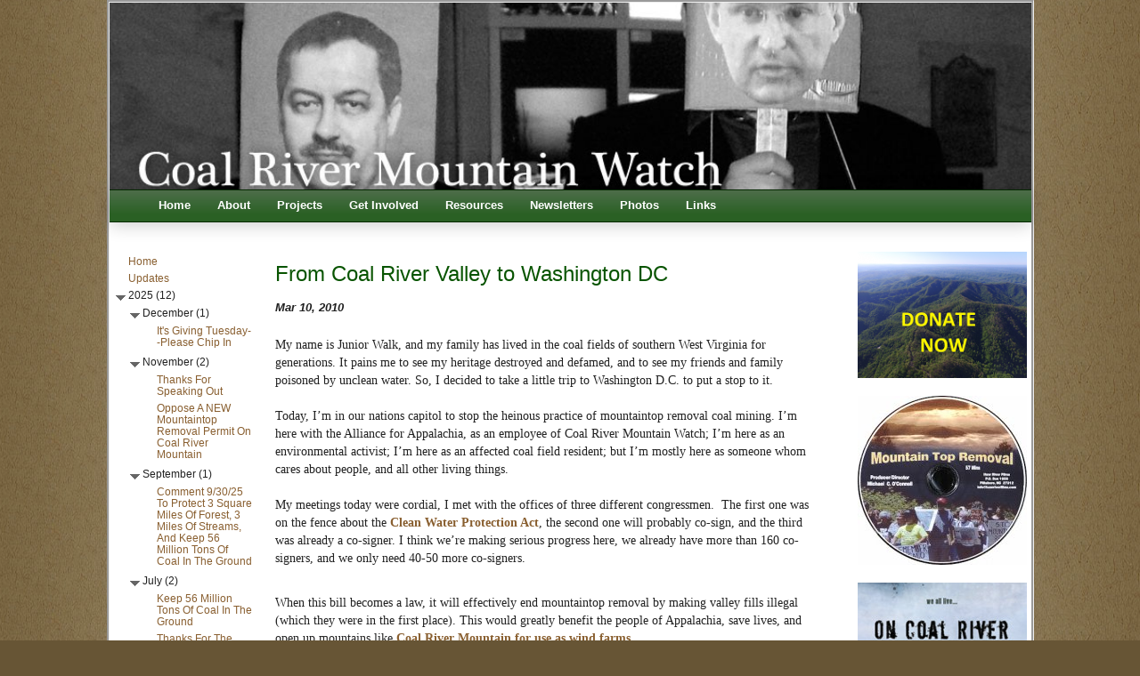

--- FILE ---
content_type: text/html; charset=utf-8
request_url: https://www.crmw.net/updates/from-coal-river-valley-to-washington-dc.php
body_size: 84790
content:
<!DOCTYPE html PUBLIC "-//W3C//DTD XHTML 1.0 Transitional//EN" "http://www.w3.org/TR/xhtml1/DTD/xhtml1-transitional.dtd">
<html xmlns="http://www.w3.org/1999/xhtml">
	<head>
		<title>Updates | Coal River Mountain Watch</title>
		<meta name="generator" content="CMS180 ver 2.0.0" />

<script type="text/javascript" src="/js/jquery-3.6.0.min.js"></script>
<script type="text/javascript">
var jQuery3 = $.noConflict(true);
</script>

<script type="text/javascript" src="/js/jquery.js"></script>
<script type="text/javascript">
	jQuery.noConflict();
</script>
<link href="/css/user.css" rel="stylesheet" type="text/css">
<script type="text/javascript" src="/js/jquery.url.packed.js"></script>
<script type="text/javascript" src="/treeview/jquery.treeview.js"></script>
<script type="text/javascript" src="/treeview/cms180.treeview.js"></script>
<link href="/treeview/jquery.treeview.css" rel="stylesheet" type="text/css" />
<script type="text/javascript" src="/js/CMS180.js"></script>
		
<meta http-equiv="content-type" content="text/html; charset=utf-8" />
<meta name="generator" content="CMS180" />

<link type="text/css" rel="stylesheet" media="all" href="/css/layout.css" />
<link type="text/css" rel="stylesheet" media="all" href="/css/positioning.css" />
<link type="text/css" rel="stylesheet" media="all" href="/css/text.css" />


		<meta name="cms-type" content="blog" />
	</head>
	<body>
				<div id="wrapper">
			<div id="container">
      <div id="fb-root"></div>
      <script>(function(d, s, id) {
        var js, fjs = d.getElementsByTagName(s)[0];
        if (d.getElementById(id)) return;
        js = d.createElement(s); js.id = id;
        js.src = "//connect.facebook.net/en_US/all.js#xfbml=1";
        fjs.parentNode.insertBefore(js, fjs);
      }(document, 'script', 'facebook-jssdk'));</script>
            
				<div id="header">
	<img src="/images/banner/crmw16.jpg" id="banner" alt="Coal River Mountain Watch" />
</div>
<ul class="menu" id="navigation">
  <li class="leaf first active-trail"><a href="/" title="" class="active">Home</a></li>
  <li class="expanded"><a href="/about.php" title="">About</a>
    <ul class="menu about-nav">
<li navlink="true" class="leaf">
    <a href="/about/what-is-mountaintop-removal-mining.php">
      <span refname="true">What Is Mountaintop Removal Mining?</span>
    </a>
  </li>
  <li navlink="true" class="leaf"><a href="/about/impacts-of-mountaintop-removal.php">
  <span refname="true">Impacts Of Mountaintop Removal</span></a></li>
</ul>
  </li>
  <li class="expanded">
    <a href="/projects.php">Projects</a>
    <ul class="menu projects-nav" style="">
<li id="" navlink="true" class="new-hidden Leaf">
    <a style="display: block;" href="/projects/judy-bonds-center-for-appalachian-preservation.php">
      <span refname="true">Judy Bonds Center For Appalachian Preservation</span>
    </a>
  <ul style="display: block;"><li navlink="true" class="new-hidden Leaf" id="" hierarchy="1">
    <a style="display: block;" href="/projects/a-portrait-story-project.php">
      <span refname="true">A Portrait-Story Project</span>
    </a>
  </li></ul>
</li>
<li navlink="true" class="Leaf">
    <a href="/projects/save-coal-river-mountain.php" style="display: block; ">
      <span refname="true">Save Coal River Mountain</span>
    </a>
    <ul style="display: none;"><li navlink="true" class="new-hidden Leaf" id="" hierarchy="1">
    <a href="/projects/coal-river-mountain-current-status.php" style="display: block; ">
      <span refname="true">Coal River Mountain: Current Status</span>
    </a>
  </li></ul>
<ul style="display: none;"><li navlink="true" class="new-hidden Leaf" id="" hierarchy="1">
    <a href="/projects/campaign-history.php">
      <span refname="true">Campaign History</span>
    </a>
  </li></ul>
<ul style="display: none;"><li hierarchy="1" id="" navlink="true" class="new-hidden Leaf">
    <a style="display: block;" href="/projects/coal-river-wind.php">
      <span refname="true">Coal River Wind</span>
    </a>
  </li></ul>
<ul style="display: none;"><li hierarchy="1" id="" navlink="true" class="new-hidden Leaf">
    <a style="display: block;" href="/projects/crm-resources.php">
      <span refname="true">CRM Resources</span>
    </a>
  </li></ul>
</li>
  <li navlink="true" class="Leaf">
    <a style="display: block;" href="/projects/citizen-enforcement.php">
      <span refname="true">Citizen Enforcement</span>
    </a>
  </li>
  <li navlink="true" class="Leaf">
    <a style="display: block;" href="/projects/tadpole-project.php">
      <span refname="true">Tadpole Project</span>
    </a>
  <ul style="display: none;"><li navlink="true" class="new-hidden Leaf" id="" hierarchy="1">
    <a style="display: block;" href="/projects/coal-river-environmental-education-for-kids-creek.php">
      <span refname="true">Coal River Environmental Education For Kids (CREEK)</span>
    </a>
  </li></ul>
</li>
<li navlink="true" class="new-hidden Leaf" id="">
    <a style="display: block;" href="/projects/steep-show-and-tell-energy-education-and-policy.php">
      <span refname="true">STEEP: Show &amp; Tell Energy Education &amp; Policy</span>
    </a>
  </li>
<li navlink="true" class="Leaf">
    <a style="display: block;" href="/projects/marsh-fork-elementary.php">
      <span refname="true">Marsh Fork Elementary</span>
    </a>
<ul style="display: none;"><li hierarchy="1" id="" navlink="true" class="new-hidden Leaf">
    <a style="display: block;" href="/projects/resources.php">
      <span refname="true">Resources</span>
    </a>
  </li></ul>
</li>
<li id="" navlink="true" class="new-hidden Leaf">
    <a style="display: block;" href="/projects/sustainable-energy-and-economic-diversification-seed.php">
      <span refname="true">Sustainable Energy And Economic Diversification (SEED)</span>
    </a>
  </li>
</ul>
 </li>
  <li class="expanded">
 <a href="/get-involved.php" title="">Get Involved</a>
 <ul class="menu get-involved-nav">
<li navlink="true" class="leaf"><a href="/get-involved/volunteer-with-us.php">
<span refname="true">Volunteer with us!</span></a></li>
<li navlink="true" class="leaf"><a href="/about/contact-us.php">
Request a speaker or visit us</a></li>
<li navlink="true" class="leaf"><a href="/get-involved/research-internships.php">
<span refname="true">Research Internships</span></a></li>
<li navlink="true" class="leaf"><a href="/donate.php">
<span refname="true">Donate</span></a></li>
</ul>
 </li>
  <li class="expanded">
 <a href="/resources.php">Resources</a>
 <ul class="menu resources-nav">
<li navlink="true" class="leaf first"><a href="/resources/guide-to-citizen-enforcement-options.php">
<span refname="true">Guide to Citizen Enforcement Options</span></a></li>
<li navlink="true"><a href="/resources/citizens-complaint-process.php">
<span refname="true">Citizen's Complaint Process</span></a></li>
<li navlink="true"><a href="/resources/blasting.php">
<span refname="true">Blasting</span></a></li>
<li navlink="true"><a href="/resources/bad-water.php">
<span refname="true">Bad Water</span></a></li>
<li navlink="true"><a href="/resources/guide-to-major-environmental-laws-and-statutes.php">
<span refname="true">Guide To Major Environmental Laws And Statutes</span></a></li>
<li navlink="true"><a href="/resources/digital-information-handbook.php">
<span refname="true">Digital Information Handbook</span></a></li>
<li navlink="true"><a href="/resources/agency-contact-information.php">
<span refname="true">Agency Contact Information</span></a></li>
<li navlink="true"><a href="/resources/health-impacts.php">
<span refname="true">Health Impacts</span></a></li>
</ul>
  </li>
  <li class="leaf">
    <a href="/newsletters.php" title="">Newsletters</a>
  </li>
  <li class="expanded">
 <a href="/photos.php" title="">Photos</a>
 <ul class="menu photos-nav">
<li navlink="true" class="leaf">
  <a href="/photos/rally-in-richmond-2007.php">
    <span refname="true">Rally In Richmond 2007</span>
  </a>
</li>
<li navlink="true">
  <a href="/photos/rally-at-goals-coal-2005.php">
    <span refname="true">Rally At Goals Coal 2005</span>
  </a>
</li>
<li navlink="true">
  <a href="/photos/ed-wiley-in-charleston-wv-2005.php">
    <span refname="true">Ed Wiley In Charleston, WV 2005</span>
  </a>
</li>
<li navlink="true">
  <a href="/photos/2007-coal-bowl.php">
    <span refname="true">2007 Coal Bowl</span>
  </a>
</li>
<li navlink="true">
  <a href="/photos/appalachia-rising-2010.php">
    <span refname="true">Appalachia Rising 2010</span>
  </a>
</li>
<li navlink="true">
  <a href="/photos/mountain-top-removal.php">
    <span refname="true">Mountain Top Removal</span>
  </a>
</li>
<li navlink="true">
  <a href="/photos/flyover-june-2015.php">
    <span refname="true">Flyover June 2015</span>
  </a>
</li>
<li navlink="true">
  <a href="/photos/mountaintop-removal-blasting-above-sundial-wv-aug-13-2015.php">
    <span refname="true">Mountaintop Removal Blasting Above Sundial, WV, Aug. 13, 2015</span>
  </a>
</li>
<li navlink="true">
  <a href="/photos/mountaintop-removal-flyover-oct-10-2015.php">
    <span refname="true">Mountaintop Removal Flyover Oct 10, 2015</span>
  </a>
</li>
<li navlink="true">
  <a href="/photos/visiting-student-groups.php">
    <span refname="true">Visiting Student Groups</span>
  </a>
</li>
<li navlink="true">
  <a href="/photos/flyover-with-60-minutes-dec-10-2015-flyover-by-southwingsorg.php">
    <span refname="true">Flyover With 60 Minutes Dec. 10, 2015 (flyover By Southwings.org)</span>
  </a>
</li>
<li navlink="true">
  <a href="/photos/flyover-march-8-2016-part-1-coal-river-mountain.php">
    <span refname="true">Flyover March 8, 2016 Part 1 Coal River Mountain</span>
  </a>
</li>
<li navlink="true">
  <a href="/photos/flyover-march-8-2016-part-2-cherry-pond-mountain-edwight-naoma.php">
    <span refname="true">Flyover March 8, 2016 Part 2 Cherry Pond Mountain: Edwight, Naoma</span>
  </a>
</li>
<li navlink="true">
  <a href="/photos/flyover-march-8-2016-part-3-cherry-pond-mountain-twilight-jarrell-cemetery.php">
    <span refname="true">Flyover March 8, 2016 Part 3 Cherry Pond Mountain (Twilight, Jarrell Cemetery)</span>
  </a>
</li>
</ul>
  </li>
  <li class="leaf last"><a href="/links.php" title="">Links</a></li>
</ul>
<div style="clear: both;"></div>
<script type="text/javascript">
  jQuery(".menu .about-nav").append('<li class=leaf"><a href="/about/contact-us.php">Contact Us</a></li>');
  jQuery("#navigation ul li ul").css("display","none");
</script>
				<div id="sidebar-left">
        <div class="sidebar-block">
          <ul id="blognav" class="treeview-blogger treeview updates-nav">
<li navlink="true" date="2025-12-02 04:36:54">
    <a href="/updates/its-giving-tuesday--please-chip-in.php">
      <span refname="true">It's Giving Tuesday--Please Chip In</span>
    </a>
  </li>
<li navlink="true" date="2025-11-20 05:37:52">
    <a href="/updates/thanks-for-speaking-out.php">
      <span refname="true">Thanks For Speaking Out</span>
    </a>
  </li>
<li navlink="true" date="2025-11-05 02:55:38">
    <a href="/updates/oppose-a-new-mountaintop-removal-permit-on-coal-river-mountain.php">
      <span refname="true">Oppose A NEW Mountaintop Removal Permit On Coal River Mountain</span>
    </a>
  </li>
<li navlink="true" date="2025-09-29 19:50:01">
    <a href="/updates/comment-93025-to-protect-3-square-miles-of-forest-3-miles-of-streams-and-keep-56-million-tons-of-coal-in-the-ground.php">
      <span refname="true">Comment 9/30/25 To Protect 3 Square Miles Of Forest, 3 Miles Of Streams, And Keep 56 Million Tons Of Coal In The Ground</span>
    </a>
  </li>
<li navlink="true" date="2025-07-25 02:30:53">
    <a href="/updates/keep-56-million-tons-of-coal-in-the-ground.php">
      <span refname="true">Keep 56 Million Tons Of Coal In The Ground</span>
    </a>
  </li>
<li navlink="true" date="2025-07-24 17:57:49">
    <a href="/updates/thanks-for-the-car.php">
      <span refname="true">Thanks For The Car!</span>
    </a>
  </li>
<li navlink="true" date="2025-04-23 00:07:52">
    <a href="/updates/still-needing-for-our-monitoring-vehicle.php">
      <span refname="true">Still Needing $ For Our Monitoring Vehicle</span>
    </a>
  </li>
<li navlink="true" date="2025-04-09 23:25:04">
    <a href="/updates/lexington-coal-companys-doubly-delinquent-3-million-in-fines.php">
      <span refname="true">Lexington Coal Company's Doubly Delinquent $3 Million In Fines</span>
    </a>
  </li>
<li navlink="true" date="2025-03-24 18:10:11">
    <a href="/updates/comment-3252025-to-oppose-renewal-of-a-waste-coal-reprocessing-site.php">
      <span refname="true">Comment 3/25/2025 To Oppose Renewal Of A Waste Coal Reprocessing Site</span>
    </a>
  </li>
<li navlink="true" date="2025-02-27 03:54:51">
    <a href="/updates/remember-buffalo-creek.php">
      <span refname="true">Remember Buffalo Creek</span>
    </a>
  </li>
<li navlink="true" date="2025-02-19 14:06:11">
    <a href="/updates/environmental-groups-sue-to-challenge-mountaintop-removal-mine-on-coal-river-mountain.php">
      <span refname="true">Environmental Groups Sue To Challenge Mountaintop Removal Mine On Coal River Mountain</span>
    </a>
  </li>
<li navlink="true" date="2025-02-14 01:35:24">
    <a href="/updates/we-need-a-replacement-truck.php">
      <span refname="true">We Need A Replacement Truck</span>
    </a>
  </li>
<li navlink="true" date="2024-12-03 05:03:28">
    <a href="/updates/citizens-enforcement-program-update.php">
      <span refname="true">Citizens' Enforcement Program Update</span>
    </a>
  </li>
<li navlink="true" date="2024-12-01 23:07:07" class="new-hidden">
    <a href="/updates/citizens-enforcement-program-update.php">
      <span refname="true">Citizens Enforcement Program Update</span>
    </a>
  </li>
<li navlink="true" date="2024-08-22 22:40:44">
    <a href="/updates/holding-them-accountable.php">
      <span refname="true">Holding Them Accountable</span>
    </a>
  </li>
<li navlink="true" date="2024-03-20 23:02:07">
    <a href="/updates/public-hearing-march-21-5-pm-regarding-renewal-of-mountaintop-removal-permit.php">
      <span refname="true">Public Hearing March 21, 5 PM, Regarding Renewal Of Mountaintop Removal Permit</span>
    </a>
  </li>
<li navlink="true" date="2023-12-07 00:09:02">
    <a href="/updates/say-no-to-renewal-of-mountaintop-removal.php">
      <span refname="true">Say No To Renewal Of Mountaintop Removal</span>
    </a>
  </li>
<li navlink="true" date="2023-11-28 04:57:16">
    <a href="/updates/giving-tuesday-fundraiser-for-the-judy-bonds-center-for-appalachian-preservation.php">
      <span refname="true">Giving Tuesday Fundraiser For The Judy Bonds Center For Appalachian Preservation</span>
    </a>
  </li>
<li navlink="true" date="2023-10-27 08:15:27">
    <a href="/updates/crmw-holds-wvdep-lexington-coal-co-accountable.php">
      <span refname="true">CRMW Holds WVDEP, Lexington Coal Co. Accountable</span>
    </a>
  </li>
<li navlink="true" date="2023-04-24 22:59:32">
    <a href="/updates/oppose-more-new-mountaintop-removal-today.php">
      <span refname="true">Oppose More New Mountaintop Removal Today</span>
    </a>
  </li>
<li navlink="true" date="2022-11-29 01:03:44">
    <a href="/updates/we-object-to-renewed-mountaintop-removal.php">
      <span refname="true">We Object To Renewed Mountaintop Removal</span>
    </a>
  </li>
<li navlink="true" date="2022-02-26 00:24:16">
    <a href="/updates/50-year-anniversary-of-buffalo-creek-disaster.php">
      <span refname="true">50 Year Anniversary Of Buffalo Creek Disaster</span>
    </a>
  </li>
<li navlink="true" date="2022-02-23 01:22:44">
    <a href="/updates/just-say-no-to-renewed-mountaintop-removal.php">
      <span refname="true">Just Say No To Renewed Mountaintop Removal</span>
    </a>
  </li>
<li navlink="true" date="2021-12-31 03:15:27">
    <a href="/updates/year-end-update.php">
      <span refname="true">Year End Update</span>
    </a>
  </li>
<li navlink="true" date="2021-09-30 13:46:15">
    <a href="/updates/recent-aerial-videos.php">
      <span refname="true">Recent Aerial Videos</span>
    </a>
  </li>
<li navlink="true" date="2021-06-13 00:21:01">
    <a href="/updates/we-still-object.php">
      <span refname="true">We Still Object</span>
    </a>
  </li>
<li navlink="true" date="2021-04-28 12:56:20">
    <a href="/updates/we-object.php">
      <span refname="true">We Object</span>
    </a>
  </li>
<li navlink="true" date="2021-04-22 15:01:26">
    <a href="/updates/more-death-approved.php">
      <span refname="true">More Death Approved</span>
    </a>
  </li>
<li navlink="true" date="2021-03-19 13:32:33">
    <a href="/updates/appalachian-communities-health-emergency-act-introduced.php">
      <span refname="true">Appalachian Communities Health Emergency Act Introduced</span>
    </a>
  </li>
<li navlink="true" date="2020-12-15 17:00:07">
    <a href="/updates/stop-poisoning-our-community.php">
      <span refname="true">Stop Poisoning Our Community</span>
    </a>
  </li>
<li navlink="true" date="2020-12-02 09:14:40" class="new-hidden">
    <a href="/updates/tell-wvdep-to-deny-new-mountaintop-removal-on-coal-river-mountain.php">
      <span refname="true">Tell WVDEP To Deny New Mountaintop Removal On Coal River Mountain</span>
    </a>
  </li>
<li navlink="true" date="2020-04-30 21:16:51">
    <a href="/updates/throwback-thursday-victory-ten-years-ago.php">
      <span refname="true">Throwback Thursday: Victory Ten Years Ago</span>
    </a>
  </li>
<li navlink="true" date="2020-01-29 13:59:04">
    <a href="/updates/court-northern-long-eared-bat-was-unlawfully-denied-endangered-species-protection.php">
      <span refname="true">Court: Northern Long-eared Bat Was Unlawfully Denied Endangered Species Protection</span>
    </a>
  </li>
<li navlink="true" date="2019-12-31 17:59:50">
    <a href="/updates/happy-new-year-from-coal-river-mountain-watch.php">
      <span refname="true">Happy New Year From Coal River Mountain Watch!</span>
    </a>
  </li>
<li navlink="true" date="2019-11-29 16:17:41">
    <a href="/updates/recent-flyover-videos-of-coal-river-mountain.php">
      <span refname="true">Recent Flyover Videos Of Coal River Mountain</span>
    </a>
  </li>
<li navlink="true" date="2019-09-19 12:09:44">
    <a href="/updates/tadpole-project-cleanup-saturday-sept-21.php">
      <span refname="true">Tadpole Project Cleanup Saturday Sept 21</span>
    </a>
  </li>
<li navlink="true" date="2019-08-07 16:03:54">
    <a href="/updates/college-students-tour-active-mountaintop-removal.php">
      <span refname="true">College Students Tour Active Mountaintop Removal</span>
    </a>
  </li>
<li navlink="true" date="2019-08-07 15:13:14">
    <a href="/updates/peachtree-falls-cleanup-photos.php">
      <span refname="true">Peachtree Falls Cleanup Photos</span>
    </a>
  </li>
<li navlink="true" date="2019-07-13 20:20:06">
    <a href="/updates/celebrate-20-years-with-us-july-20.php">
      <span refname="true">Celebrate 20 Years With Us July 20!</span>
    </a>
  </li>
<li navlink="true" date="2019-04-30 23:04:47">
    <a href="/updates/vote-tadpole.php">
      <span refname="true">Vote Tadpole!</span>
    </a>
  </li>
<li navlink="true" date="2019-04-09 12:27:24">
    <a href="/updates/mountaintop-removal-health-hearing-april-9-at-2.php">
      <span refname="true">Mountaintop Removal Health Hearing April 9 At 2</span>
    </a>
  </li>
<li navlink="true" date="2019-04-03 15:00:45">
    <a href="/updates/appalachian-communities-health-emergency-act-introduced.php">
      <span refname="true">Appalachian Communities Health Emergency Act Introduced</span>
    </a>
  </li>
<li navlink="true" date="2019-01-31 17:08:58">
    <a href="/updates/mountaintop-removal-on-coal-river-mountain.php">
      <span refname="true">Mountaintop Removal On Coal River Mountain</span>
    </a>
  </li>
<li navlink="true" date="2018-12-31 14:20:50">
    <a href="/updates/intern-spotlight.php">
      <span refname="true">Intern Spotlight</span>
    </a>
  </li>
<li navlink="true" date="2018-12-12 20:00:12">
    <a href="/updates/human-rights-watch-report-the-coal-mine-next-door.php">
      <span refname="true">Human Rights Watch Report: The Coal Mine Next Door</span>
    </a>
  </li>
<li navlink="true" date="2018-11-16 11:42:52">
    <a href="/updates/groups-sue-alpha-for-unlawful-mountaintop-removal.php">
      <span refname="true">Groups Sue Alpha For Unlawful Mountaintop Removal</span>
    </a>
  </li>
<li navlink="true" date="2018-10-23 14:50:23">
    <a href="/updates/take-action-to-deny-an-invalid-mountaintop-removal-permit.php">
      <span refname="true">Take Action To Deny An Invalid Mountaintop Removal Permit</span>
    </a>
  </li>
<li navlink="true" date="2018-10-08 15:15:39">
    <a href="/updates/public-hearings-for-electric-rate-hikes.php">
      <span refname="true">Public Hearings For Electric Rate Hikes</span>
    </a>
  </li>
<li navlink="true" date="2018-09-12 14:28:39">
    <a href="/updates/eagle-2-mountaintop-removal-update.php">
      <span refname="true">Eagle 2 Mountaintop Removal Update</span>
    </a>
  </li>
<li navlink="true" date="2018-09-11 14:04:43" class="new-hidden">
    <a href="/updates/eagle-2-update.php">
      <span refname="true">Eagle 2 Update</span>
    </a>
  </li>
<li navlink="true" date="2018-08-19 17:11:14">
    <a href="/updates/voices-for-appalachia---a-portrait-story-project---displayed-at-the-judy-bonds-center.php">
      <span refname="true">Voices For Appalachia - A Portrait-Story Project - Displayed At The Judy Bonds Center</span>
    </a>
  </li>
<li navlink="true" date="2018-07-31 16:00:42">
    <a href="/updates/6th-annual-peachtree-falls-cleanup.php">
      <span refname="true">6th Annual Peachtree Falls Cleanup</span>
    </a>
  </li>
<li navlink="true" date="2018-07-25 19:35:52">
    <a href="/updates/crmw-testimony-at-congressional-coal-hearing.php">
      <span refname="true">CRMW Testimony At Congressional Coal Hearing</span>
    </a>
  </li>
<li navlink="true" date="2018-07-07 15:26:31">
    <a href="/updates/coal-river-mountain-watch-program-summary.php">
      <span refname="true">Coal River Mountain Watch Program Summary</span>
    </a>
  </li>
<li navlink="true" date="2018-06-30 18:13:25">
    <a href="/updates/tadpole-project-update-pitch-in-this-monday.php">
      <span refname="true">Tadpole Project Update, Pitch In This Monday</span>
    </a>
  </li>
<li navlink="true" date="2018-06-30 16:28:07">
    <a href="/updates/new-drone-new-breathtaking-videos.php">
      <span refname="true">New Drone, New Breathtaking Videos</span>
    </a>
  </li>
<li navlink="true" date="2018-06-28 20:34:48">
    <a href="/updates/new-coal-violation-pollutes-coal-river.php">
      <span refname="true">New Coal Violation Pollutes Coal River</span>
    </a>
  </li>
<li navlink="true" date="2018-06-21 20:58:41">
    <a href="/updates/federal-health-study-shenanigans.php">
      <span refname="true">Federal Health Study Shenanigans</span>
    </a>
  </li>
<li navlink="true" date="2018-06-07 20:13:37">
    <a href="/updates/creek-scavenger-hunt.php">
      <span refname="true">CREEK Scavenger Hunt</span>
    </a>
  </li>
<li navlink="true" date="2018-06-05 18:03:12">
    <a href="/updates/growing-like-a-weed.php">
      <span refname="true">Growing Like A Weed</span>
    </a>
  </li>
<li navlink="true" date="2018-05-23 17:54:24">
    <a href="/updates/1200-excess-deaths-every-year.php">
      <span refname="true">1,200 Excess Deaths Every Year</span>
    </a>
  </li>
<li navlink="true" date="2018-05-22 22:12:54">
    <a href="/updates/must-watch-dr-hendryx-on-why-mountaintop-removal-must-end.php">
      <span refname="true">Must Watch! Dr. Hendryx On Why Mountaintop Removal Must End.</span>
    </a>
  </li>
<li navlink="true" date="2018-05-22 18:46:00">
    <a href="/updates/coal-river-hemp-update.php">
      <span refname="true">Coal River Hemp Update</span>
    </a>
  </li>
<li navlink="true" date="2018-05-11 10:56:44">
    <a href="/updates/wv-psc-suspend-and-deny-double-digit-electric-rate-hikes.php">
      <span refname="true">WV PSC: Suspend And Deny Double-Digit Electric Rate Hikes</span>
    </a>
  </li>
<li navlink="true" date="2018-05-10 16:34:21">
    <a href="/updates/save-coal-river-mountain.php">
      <span refname="true">Save Coal River Mountain</span>
    </a>
  </li>
<li navlink="true" date="2018-05-10 12:46:08">
    <a href="/updates/tadpole-project-cemetery-cleanup.php">
      <span refname="true">Tadpole Project Cemetery Cleanup</span>
    </a>
  </li>
<li navlink="true" date="2018-04-30 18:16:41">
    <a href="/updates/reunited-and-it-feels-sonasty-alpha-and-contura-merge.php">
      <span refname="true">Reunited And It Feels So...Nasty: Alpha &amp; Contura Merge</span>
    </a>
  </li>
<li navlink="true" date="2018-04-30 17:23:14">
    <a href="/updates/they-crossed-the-line.php">
      <span refname="true">They Crossed The Line</span>
    </a>
  </li>
<li navlink="true" date="2018-04-09 15:29:02">
    <a href="/updates/stripping-away-coal-river-mountain.php">
      <span refname="true">Stripping Away Coal River Mountain</span>
    </a>
  </li>
<li navlink="true" date="2018-03-30 17:37:38">
    <a href="/updates/coal-river-hemp-workshop-saturday-march-31.php">
      <span refname="true">Coal River Hemp Workshop Saturday, March 31</span>
    </a>
  </li>
<li navlink="true" date="2018-03-27 16:08:16">
    <a href="/updates/speak-out-april-12.php">
      <span refname="true">Speak Out April 12</span>
    </a>
  </li>
<li navlink="true" date="2018-03-24 21:12:06">
    <a href="/updates/thank-you-students.php">
      <span refname="true">Thank You Students!</span>
    </a>
  </li>
<li navlink="true" date="2018-03-11 10:49:20">
    <a href="/updates/mountaintop-removal-update.php">
      <span refname="true">Mountaintop Removal Update</span>
    </a>
  </li>
<li navlink="true" date="2018-02-17 15:11:09">
    <a href="/updates/dumps-are-higher-and-better-use-of-mountains.php">
      <span refname="true">Dumps Are Higher And Better Use Of Mountains?</span>
    </a>
  </li>
<li navlink="true" date="2018-02-10 16:24:44">
    <a href="/updates/on-the-big-screen-and-on-the-road.php">
      <span refname="true">On The Big Screen And On The Road</span>
    </a>
  </li>
<li navlink="true" date="2018-01-31 15:10:42">
    <a href="/updates/mountain-music-and-medicinals-and-tacos.php">
      <span refname="true">Mountain Music And Medicinals (and Tacos)</span>
    </a>
  </li>
<li navlink="true" date="2018-01-31 14:34:58">
    <a href="/updates/senate-intern-gets-steep-tour.php">
      <span refname="true">Senate Intern Gets STEEP Tour</span>
    </a>
  </li>
<li navlink="true" date="2018-01-30 12:25:44">
    <a href="/updates/thanks-and-farewell-to-our-january-intern-from-oberlin-college.php">
      <span refname="true">Thanks And Farewell To Our January Intern From Oberlin College</span>
    </a>
  </li>
<li navlink="true" date="2018-01-24 20:42:56">
    <a href="/updates/mountaintop-removal-violations-just-keep-piling-up.php">
      <span refname="true">Mountaintop Removal Violations Just Keep Piling Up</span>
    </a>
  </li>
<li navlink="true" date="2018-01-21 17:39:00">
    <a href="/updates/mountaintop-removal-blasting-complaint-7-mile-radius.php">
      <span refname="true">Mountaintop Removal Blasting Complaint, 7-mile Radius</span>
    </a>
  </li>
<li navlink="true" date="2017-12-31 14:55:34">
    <a href="/updates/year-end-donations-for-tadpole-project-and-creek.php">
      <span refname="true">Year-end Donations For Tadpole Project And CREEK</span>
    </a>
  </li>
<li navlink="true" date="2017-12-29 16:39:55">
    <a href="/updates/challenge-met.php">
      <span refname="true">Challenge Met!</span>
    </a>
  </li>
<li navlink="true" date="2017-12-26 17:26:02">
    <a href="/updates/battery-not-included.php">
      <span refname="true">Battery Not Included</span>
    </a>
  </li>
<li navlink="true" date="2017-12-23 13:34:10">
    <a href="/updates/welcome-to-our-hemp-project-volunteer.php">
      <span refname="true">Welcome To Our Hemp Project Volunteer</span>
    </a>
  </li>
<li navlink="true" date="2017-12-22 12:53:48">
    <a href="/updates/steep-challenge-9-days-left.php">
      <span refname="true">STEEP Challenge 9 Days Left</span>
    </a>
  </li>
<li navlink="true" date="2017-12-12 17:00:09">
    <a href="/updates/crimp-reveals-new-violation-on-coal-river-mountain.php">
      <span refname="true">CRIMP Reveals New Violation On Coal River Mountain</span>
    </a>
  </li>
<li navlink="true" date="2017-11-30 23:01:25">
    <a href="/updates/showing-and-telling-on-the-road.php">
      <span refname="true">Showing And Telling On The Road</span>
    </a>
  </li>
<li navlink="true" date="2017-11-28 07:54:58">
    <a href="/updates/givingtuesday-matching-donations-for-the-steep-challenge.php">
      <span refname="true">#GivingTuesday Matching Donations For The STEEP Challenge</span>
    </a>
  </li>
<li navlink="true" date="2017-11-17 18:42:24">
    <a href="/updates/putting-a-crimp-in-mountaintop-removal.php">
      <span refname="true">Putting A CRIMP In Mountaintop Removal</span>
    </a>
  </li>
<li navlink="true" date="2017-11-13 17:46:28">
    <a href="/updates/a-steep-climb-lies-ahead.php">
      <span refname="true">A STEEP Climb Lies Ahead</span>
    </a>
  </li>
<li navlink="true" date="2017-11-11 20:36:54">
    <a href="/updates/china-investing-in-wv-fracking-and-chemicals.php">
      <span refname="true">China Investing In WV Fracking And Chemicals</span>
    </a>
  </li>
<li navlink="true" date="2017-11-02 18:22:09">
    <a href="/updates/great-news-huge-steep-steps-taken-for-100-solar.php">
      <span refname="true">Great News! Huge STEEP Steps Taken For 100% Solar!</span>
    </a>
  </li>
<li navlink="true" date="2017-10-30 23:05:56">
    <a href="/updates/what-lies-upstream-upwind-uphill.php">
      <span refname="true">What Lies Upstream? Upwind? Uphill?</span>
    </a>
  </li>
<li navlink="true" date="2017-10-24 10:00:28">
    <a href="/updates/revolt-coal-river-mountain-newsy-report-on-mountaintop-removal-and-health.php">
      <span refname="true">Revolt: Coal River Mountain (Newsy Report On Mountaintop Removal And Health)</span>
    </a>
  </li>
<li navlink="true" date="2017-10-21 16:21:03">
    <a href="/updates/a-steep-challenge-to-go-solar.php">
      <span refname="true">A STEEP Challenge To Go Solar</span>
    </a>
  </li>
<li navlink="true" date="2017-10-07 15:06:57">
    <a href="/updates/new-drone-footage-of-mountaintop-removal-on-coal-river-mountain.php">
      <span refname="true">New Drone Footage Of Mountaintop Removal On Coal River Mountain</span>
    </a>
  </li>
<li navlink="true" date="2017-09-28 20:36:52">
    <a href="/updates/vicethis-guy-flies-drones-over-coal-mines-to-monitor-toxic-slurry-lakes.php">
      <span refname="true">VICE....This Guy Flies Drones Over Coal Mines To Monitor Toxic Slurry Lakes</span>
    </a>
  </li>
<li navlink="true" date="2017-09-14 21:04:14">
    <a href="/updates/alpha-natural-resources-cited-for-8th-and-9th-violations-at-mountaintop-removal-site-on-coal-river-mountain.php">
      <span refname="true">Alpha Natural Resources Cited For 8th And 9th Violations At Mountaintop Removal Site On Coal River Mountain</span>
    </a>
  </li>
<li navlink="true" date="2017-09-03 17:45:28">
    <a href="/updates/remember-labor-day.php">
      <span refname="true">Remember Labor Day!</span>
    </a>
  </li>
<li navlink="true" date="2017-08-27 15:55:55">
    <a href="/updates/remembering-judy-bonds-on-her-65th-birthday.php">
      <span refname="true">Remembering Judy Bonds On Her 65th Birthday</span>
    </a>
  </li>
<li navlink="true" date="2017-08-23 18:51:57">
    <a href="/updates/mountaintop-removal-health-review-halted.php">
      <span refname="true">Mountaintop Removal Health Review Halted</span>
    </a>
  </li>
<li navlink="true" date="2017-08-12 16:26:55">
    <a href="/updates/coal-or-solar-lets-go-solar.php">
      <span refname="true">Coal Or Solar? Let's Go Solar!</span>
    </a>
  </li>
<li navlink="true" date="2017-08-10 23:37:40">
    <a href="/updates/alpha-natural-resources-ordered-to-show-cause-to-keep-permit.php">
      <span refname="true">Alpha Natural Resources Ordered To Show Cause To Keep Permit</span>
    </a>
  </li>
<li navlink="true" date="2017-07-26 18:45:07">
    <a href="/updates/come-to-the-informal-conference-public-hearing-to-oppose-another-mountaintop-removal-renewal.php">
      <span refname="true">Come To The Informal Conference (Public Hearing) To Oppose Another Mountaintop Removal Renewal</span>
    </a>
  </li>
<li navlink="true" date="2017-07-24 16:56:48">
    <a href="/updates/mountain-music-and-herbal-medics-this-week.php">
      <span refname="true">Mountain Music And Herbal Medics This Week</span>
    </a>
  </li>
<li navlink="true" date="2017-07-18 14:17:45">
    <a href="/updates/new-mountaintop-removal-photos-coal-river-mountain.php">
      <span refname="true">New Mountaintop Removal Photos, Coal River Mountain</span>
    </a>
  </li>
<li navlink="true" date="2017-07-15 08:53:17">
    <a href="/updates/creek-in-the-creek.php">
      <span refname="true">CREEK In The Creek</span>
    </a>
  </li>
<li navlink="true" date="2017-07-07 12:12:35">
    <a href="/updates/see-after-coal-in-toledo-and-stay-for-the-discussion-panel.php">
      <span refname="true">See After Coal In Toledo And Stay For The Discussion Panel</span>
    </a>
  </li>
<li navlink="true" date="2017-07-06 14:52:13">
    <a href="/updates/final-order-on-long-ridge-1-mountaintop-removal-appeal.php">
      <span refname="true">Final Order On Long Ridge #1 Mountaintop Removal Appeal</span>
    </a>
  </li>
<li navlink="true" date="2017-06-22 12:26:45">
    <a href="/updates/a-moab-a-day-what-we-do-at-crmw-and-how-to-help.php">
      <span refname="true">A MOAB A Day, What We Do At CRMW, And How To Help</span>
    </a>
  </li>
<li navlink="true" date="2017-06-16 18:16:12">
    <a href="/updates/mystery-murky-messes-oh-my.php">
      <span refname="true">Mystery Murky Messes, Oh My!</span>
    </a>
  </li>
<li navlink="true" date="2017-06-16 17:54:12">
    <a href="/updates/breaking-laws-and-failing-to-enforce-at-wv-dept-of-environmental-protection.php">
      <span refname="true">Breaking Laws And Failing To Enforce At WV Dept. Of Environmental "Protection"</span>
    </a>
  </li>
<li navlink="true" date="2017-06-02 17:33:25">
    <a href="/updates/mountaintop-removal-public-health-hearing-update.php">
      <span refname="true">Mountaintop Removal Public Health Hearing Update</span>
    </a>
  </li>
<li navlink="true" date="2017-05-18 13:49:53">
    <a href="/updates/come-to-the-mountaintop-removal-public-health-hearing-may-23.php">
      <span refname="true">Come To The Mountaintop Removal Public Health Hearing May 23</span>
    </a>
  </li>
<li navlink="true" date="2017-05-16 16:20:37">
    <a href="/updates/surface-mine-board-hearing-result.php">
      <span refname="true">Surface Mine Board Hearing Result</span>
    </a>
  </li>
<li navlink="true" date="2017-05-07 12:52:38">
    <a href="/updates/come-to-our-hearing-may-9-show-your-support.php">
      <span refname="true">Come To Our Hearing May 9; Show Your Support</span>
    </a>
  </li>
<li navlink="true" date="2017-05-02 00:47:38">
    <a href="/updates/blasting-above-coal-river-mountain-communities.php">
      <span refname="true">Blasting Above Coal River Mountain Communities</span>
    </a>
  </li>
<li navlink="true" date="2017-04-27 14:25:28">
    <a href="/updates/support-tadpole-project-cleanup-saturday-april-29.php">
      <span refname="true">Support Tadpole Project Cleanup Saturday April 29</span>
    </a>
  </li>
<li navlink="true" date="2017-03-23 00:09:37">
    <a href="/updates/massive-destruction-on-coal-river-mountain-new-drone-video.php">
      <span refname="true">Massive Destruction On Coal River Mountain: New Drone Video</span>
    </a>
  </li>
<li navlink="true" date="2017-03-22 12:54:50">
    <a href="/updates/paulas-words-go-viral.php">
      <span refname="true">Paula's Words Go Viral</span>
    </a>
  </li>
<li navlink="true" date="2017-03-17 13:28:40">
    <a href="/updates/spring-break-part-2-miami-u-and-hamilton-college-with-coal-river-mountain-watch.php">
      <span refname="true">Spring Break Part 2: Miami U. And Hamilton College With Coal River Mountain Watch</span>
    </a>
  </li>
<li navlink="true" date="2017-03-15 16:09:41">
    <a href="/updates/alternative-spring-break-students-pitch-in-and-learn-about-mountaintop-removal.php">
      <span refname="true">Alternative Spring Break Students Pitch In And Learn About Mountaintop Removal</span>
    </a>
  </li>
<li navlink="true" date="2017-03-06 14:54:21">
    <a href="/updates/growing-destruction-on-coal-river-mountain.php">
      <span refname="true">Growing Destruction On Coal River Mountain</span>
    </a>
  </li>
<li navlink="true" date="2017-02-26 12:46:51">
    <a href="/updates/remember-buffalo-creek-and-take-action.php">
      <span refname="true">Remember Buffalo Creek And Take Action</span>
    </a>
  </li>
<li navlink="true" date="2017-02-22 14:00:55">
    <a href="/updates/take-action-to-terminate-a-2000-acre-mountaintop-removal-permit-on-coal-river-mountain.php">
      <span refname="true">Take Action To Terminate A 2,000-acre Mountaintop Removal Permit On Coal River Mountain</span>
    </a>
  </li>
<li navlink="true" date="2017-02-21 15:33:04">
    <a href="/updates/blood-on-the-mountain-dvd-and-digital-release-plus-free-screening.php">
      <span refname="true">Blood On The Mountain: DVD And Digital Release Plus Free Screening</span>
    </a>
  </li>
<li navlink="true" date="2017-02-16 14:59:45">
    <a href="/updates/trump-revokes-clean-water-protections.php">
      <span refname="true">Trump Revokes Clean Water Protections</span>
    </a>
  </li>
<li navlink="true" date="2017-02-01 14:54:03">
    <a href="/updates/bill-to-halt-new-mountaintop-removal-introduced-in-us-house.php">
      <span refname="true">Bill To Halt New Mountaintop Removal Introduced In US House</span>
    </a>
  </li>
<li navlink="true" date="2017-01-19 16:50:09">
    <a href="/updates/maria-gunnoe-2009-goldman-environmental-prize-winner-joins-coal-river-mountain-watch-staff.php">
      <span refname="true">Maria Gunnoe, 2009 Goldman Environmental Prize Winner, Joins Coal River Mountain Watch Staff</span>
    </a>
  </li>
<li navlink="true" date="2017-01-18 15:58:44">
    <a href="/updates/groups-intervene-to-protect-the-stream-protection-rule.php">
      <span refname="true">Groups Intervene To Protect The Stream Protection Rule</span>
    </a>
  </li>
<li navlink="true" date="2016-12-27 15:54:09">
    <a href="/updates/new-mountaintop-removal-approved-on-coal-river-mountain.php">
      <span refname="true">New Mountaintop Removal Approved On Coal River Mountain</span>
    </a>
  </li>
<li navlink="true" date="2016-12-22 16:37:54">
    <a href="/updates/creek-kids-christmas-party.php">
      <span refname="true">CREEK Kids Christmas Party</span>
    </a>
  </li>
<li navlink="true" date="2016-12-21 15:11:04">
    <a href="/updates/oppose-new-mountaintop-removal-in-tennessee.php">
      <span refname="true">Oppose New Mountaintop Removal In Tennessee</span>
    </a>
  </li>
<li navlink="true" date="2016-12-19 14:58:27">
    <a href="/updates/stream-protection-rule-finalized-finally.php">
      <span refname="true">Stream Protection Rule Finalized (Finally)</span>
    </a>
  </li>
<li navlink="true" date="2016-11-18 16:01:07">
    <a href="/updates/what-would-you-do-if-you-knew-this-place.php">
      <span refname="true">What Would You Do If You Knew This Place?</span>
    </a>
  </li>
<li navlink="true" date="2016-11-17 22:18:53">
    <a href="/updates/alpha-committed-fraud-alleges-wvdep-in-federal-bankruptcy-court.php">
      <span refname="true">Alpha Committed Fraud, Alleges WVDEP In Federal Bankruptcy Court</span>
    </a>
  </li>
<li navlink="true" date="2016-11-15 10:28:43">
    <a href="/updates/stop-new-mountaintop-removal-on-coal-river-mountain.php">
      <span refname="true">Stop New Mountaintop Removal On Coal River Mountain</span>
    </a>
  </li>
<li navlink="true" date="2016-11-09 03:57:51">
    <a href="/updates/new-photos-up-close-on-coal-river-mountain.php">
      <span refname="true">New Photos, Up Close On Coal River Mountain</span>
    </a>
  </li>
<li navlink="true" date="2016-10-27 15:30:11">
    <a href="/updates/rally-to-save-coal-river-mountain-photos-and-audio.php">
      <span refname="true">Rally To Save Coal River Mountain: Photos And Audio</span>
    </a>
  </li>
<li navlink="true" date="2016-09-23 19:26:36">
    <a href="/updates/eyes-in-the-sky-boots-on-the-ground.php">
      <span refname="true">Eyes In The Sky, Boots On The Ground</span>
    </a>
  </li>
<li navlink="true" date="2016-09-22 14:25:21">
    <a href="/updates/stand-with-maxima-sign-to-oppose-violence-against-mountain-defenders.php">
      <span refname="true">Stand With Maxima; Sign To Oppose Violence Against Mountain Defenders</span>
    </a>
  </li>
<li navlink="true" date="2016-09-10 15:50:02">
    <a href="/updates/rally-to-save-coal-river-mountain-oct-17.php">
      <span refname="true">Rally To Save Coal River Mountain Oct. 17</span>
    </a>
  </li>
<li navlink="true" date="2016-09-05 12:22:55">
    <a href="/updates/new-drone-video-of-mountaintop-removal-on-coal-river-mountain.php">
      <span refname="true">New Drone Video Of Mountaintop Removal On Coal River Mountain</span>
    </a>
  </li>
<li navlink="true" date="2016-08-30 12:59:12">
    <a href="/updates/support-frontlines-for-free.php">
      <span refname="true">Support Frontlines For Free</span>
    </a>
  </li>
<li navlink="true" date="2016-08-17 13:06:08">
    <a href="/updates/classical-composition-coal-river-mountain-an-aerial-view.php">
      <span refname="true">Classical Composition: Coal River Mountain-An Aerial View</span>
    </a>
  </li>
<li navlink="true" date="2016-08-07 18:35:26">
    <a href="/updates/protect-west-virginias-precious-water.php">
      <span refname="true">Protect West Virginia's Precious Water</span>
    </a>
  </li>
<li navlink="true" date="2016-08-03 17:18:20">
    <a href="/updates/federal-mountaintop-removal-health-study-announced.php">
      <span refname="true">Federal Mountaintop Removal Health Study Announced</span>
    </a>
  </li>
<li navlink="true" date="2016-07-26 15:18:19">
    <a href="/updates/july-23-flyover-of-coal-river-mountain.php">
      <span refname="true">July 23 Flyover Of Coal River Mountain</span>
    </a>
  </li>
<li navlink="true" date="2016-07-26 10:55:59">
    <a href="/updates/coal-river-mountain-hearing-on-new-destruction.php">
      <span refname="true">Coal River Mountain Hearing On New Destruction</span>
    </a>
  </li>
<li navlink="true" date="2016-06-29 14:30:03">
    <a href="/updates/new-mountaintop-removal-site-visit-june-28-2016.php">
      <span refname="true">New Mountaintop Removal Site Visit June 28, 2016</span>
    </a>
  </li>
<li navlink="true" date="2016-06-20 04:27:50">
    <a href="/updates/video-and-petition-save-coal-river-mountain.php">
      <span refname="true">Video And Petition: Save Coal River Mountain</span>
    </a>
  </li>
<li navlink="true" date="2016-06-09 20:13:09">
    <a href="/updates/wvdep-reaches-agreement-in-principle-with-alpha.php">
      <span refname="true">WVDEP Reaches Agreement In Principle With Alpha</span>
    </a>
  </li>
<li navlink="true" date="2016-05-31 19:24:04">
    <a href="/updates/yet-another-mountaintop-removal-site-planned.php">
      <span refname="true">Yet Another Mountaintop Removal Site Planned</span>
    </a>
  </li>
<li navlink="true" date="2016-05-28 18:18:31">
    <a href="/updates/new-mountaintop-removal-planned-for-coal-river-mountain.php">
      <span refname="true">New Mountaintop Removal Planned For Coal River Mountain</span>
    </a>
  </li>
<li navlink="true" date="2016-05-18 13:10:05">
    <a href="/updates/campadre-antonio-zambarino.php">
      <span refname="true">Campadre Antonio Zambarino</span>
    </a>
  </li>
<li navlink="true" date="2016-04-08 13:56:01">
    <a href="/updates/blankenship-sentenced-to-year-in-prison.php">
      <span refname="true">Blankenship Sentenced To Year In Prison</span>
    </a>
  </li>
<li navlink="true" date="2016-03-12 15:23:16">
    <a href="/updates/new-flyover-photos-and-tv-news-report-of-our-work.php">
      <span refname="true">New Flyover Photos And TV News Report Of Our Work</span>
    </a>
  </li>
<li navlink="true" date="2016-03-05 12:52:32">
    <a href="/updates/60-minutes-to-air-king-of-coal-segment.php">
      <span refname="true">60 Minutes To Air "King Of Coal" Segment</span>
    </a>
  </li>
<li navlink="true" date="2016-03-01 14:25:45">
    <a href="/updates/another-new-mountaintop-removal-permit-proposed-for-coal-river-mountain.php">
      <span refname="true">Another New Mountaintop Removal Permit Proposed For Coal River Mountain</span>
    </a>
  </li>
<li navlink="true" date="2016-02-10 01:06:23">
    <a href="/updates/please-vote-for-creek--coal-river-environmental-education-for-kids--to-win-10k-grant.php">
      <span refname="true">Please Vote For CREEK--Coal River Environmental Education For Kids--to Win $10K Grant</span>
    </a>
  </li>
<li navlink="true" date="2016-01-24 11:16:27">
    <a href="/updates/bankrupt-alpha-executives-bonuses-approved.php">
      <span refname="true">Bankrupt Alpha Executives' Bonuses Approved</span>
    </a>
  </li>
<li navlink="true" date="2016-01-03 04:01:20">
    <a href="/updates/remembering-judy-bonds-5-years.php">
      <span refname="true">Remembering Judy Bonds: 5 Years</span>
    </a>
  </li>
<li navlink="true" date="2015-12-30 15:18:17">
    <a href="/updates/top-12-for-2015.php">
      <span refname="true">Top 12 For 2015</span>
    </a>
  </li>
<li navlink="true" date="2015-12-03 12:25:41">
    <a href="/updates/the-jury-is-in.php">
      <span refname="true">The Jury Is In</span>
    </a>
  </li>
<li navlink="true" date="2015-12-01 00:59:33">
    <a href="/updates/junior-walk-addresses-bioneers-conference.php">
      <span refname="true">Junior Walk Addresses Bioneers Conference</span>
    </a>
  </li>
<li navlink="true" date="2015-11-30 17:20:00">
    <a href="/updates/coal-river-mountain-watch-vs-united-states-department-of-the-interior.php">
      <span refname="true">Coal River Mountain Watch Vs United States Department Of The Interior</span>
    </a>
  </li>
<li navlink="true" date="2015-11-21 13:31:54">
    <a href="/updates/thanksgiving-and-daily-shopping-can-support-our-work.php">
      <span refname="true">Thanksgiving And Daily Shopping Can Support Our Work</span>
    </a>
  </li>
<li navlink="true" date="2015-11-14 16:08:40">
    <a href="/updates/breathtaking-aerial-video-of-our-community.php">
      <span refname="true">Breathtaking Aerial Video Of Our Community</span>
    </a>
  </li>
<li navlink="true" date="2015-10-15 19:26:57">
    <a href="/updates/new-mountaintop-removal-flyover-photos-posted.php">
      <span refname="true">New Mountaintop Removal Flyover Photos Posted</span>
    </a>
  </li>
<li navlink="true" date="2015-10-06 17:36:12">
    <a href="/updates/alpha-to-close-edwight-mountaintop-removal-site.php">
      <span refname="true">Alpha To Close Edwight Mountaintop Removal Site</span>
    </a>
  </li>
<li navlink="true" date="2015-10-04 11:56:45">
    <a href="/updates/be-the-1-in-a-good-way.php">
      <span refname="true">Be The 1% (in A Good Way)</span>
    </a>
  </li>
<li navlink="true" date="2015-10-03 17:10:27">
    <a href="/updates/easy-as-pie-free-way-to-support-coal-river-mountain-watch.php">
      <span refname="true">Easy As Pie, FREE Way To Support Coal River Mountain Watch</span>
    </a>
  </li>
<li navlink="true" date="2015-09-22 12:49:43">
    <a href="/updates/groups-launch-lawsuit-to-protect-threatened-bats-from-mountaintop-removal.php">
      <span refname="true">Groups Launch Lawsuit To Protect Threatened Bats From Mountaintop Removal</span>
    </a>
  </li>
<li navlink="true" date="2015-09-10 16:39:30">
    <a href="/updates/stream-protection-rule-comments-and-hearings.php">
      <span refname="true">Stream Protection Rule Comments And Hearings</span>
    </a>
  </li>
<li navlink="true" date="2015-09-08 23:01:56">
    <a href="/updates/day-to-serve-with-the-tadpole-project.php">
      <span refname="true">Day To Serve With The Tadpole Project</span>
    </a>
  </li>
<li navlink="true" date="2015-08-27 01:08:59">
    <a href="/updates/judy-bonds-said-fight-harder-and-finish-them-off.php">
      <span refname="true">Judy Bonds Said, "Fight Harder And Finish Them Off"</span>
    </a>
  </li>
<li navlink="true" date="2015-08-17 12:42:16">
    <a href="/updates/mountaintop-removal-blasting-above-coal-river-communities.php">
      <span refname="true">Mountaintop Removal Blasting Above Coal River Communities</span>
    </a>
  </li>
<li navlink="true" date="2015-08-07 19:11:32">
    <a href="/updates/alpha-natural-resources-files-for-bankruptcy.php">
      <span refname="true">Alpha Natural Resources Files For Bankruptcy</span>
    </a>
  </li>
<li navlink="true" date="2015-06-30 01:41:56">
    <a href="/updates/public-hearing-july-7-for-new-mountaintop-removal-application-on-coal-river-mountain.php">
      <span refname="true">Public Hearing July 7 For New Mountaintop Removal Application On Coal River Mountain</span>
    </a>
  </li>
<li navlink="true" date="2015-06-06 01:11:16">
    <a href="/updates/federal-agency-wants-mountaintop-removal-health-review.php">
      <span refname="true">Federal Agency Wants Mountaintop Removal Health Review</span>
    </a>
  </li>
<li navlink="true" date="2015-05-14 01:23:37">
    <a href="/updates/please-vote-for-the-judy-bonds-center-for-appalachian-preservation.php">
      <span refname="true">Please Vote For The Judy Bonds Center For Appalachian Preservation</span>
    </a>
  </li>
<li navlink="true" date="2015-05-05 02:11:57">
    <a href="/updates/new-mountaintop-removal-application-for-coal-river-mountain.php">
      <span refname="true">New Mountaintop Removal Application For Coal River Mountain</span>
    </a>
  </li>
<li navlink="true" date="2015-04-13 06:40:43">
    <a href="/updates/report-from-jeff-biggers-credo-launches-national-drive-to-end-cancer-linked-mountaintop-removal-mining.php">
      <span refname="true">Report From Jeff Biggers :  CREDO Launches National Drive To End Cancer-Linked Mountaintop Removal Mining</span>
    </a>
  </li>
<li navlink="true" date="2015-04-06 14:09:50">
    <a href="/updates/two-crayfishes-threatened-by-mountaintop-removal-mining-in-west-virginia-kentucky-virginia-proposed-for-endangered-species-list.php">
      <span refname="true">Two Crayfishes Threatened By Mountaintop-removal Mining In West Virginia, Kentucky, Virginia  Proposed For Endangered Species List</span>
    </a>
  </li>
<li navlink="true" date="2015-03-17 11:46:59">
    <a href="/updates/legal-action-taken-to-protect-west-virginia-from-lax-oversight-of-mountaintop--removal-coal-mining.php">
      <span refname="true">Legal Action Taken To Protect West Virginia From Lax Oversight Of Mountaintop- Removal Coal Mining</span>
    </a>
  </li>
<li navlink="true" date="2015-03-12 13:47:24">
    <a href="/updates/put-your-foot-down-no-more-mountaintop-removal-permits.php">
      <span refname="true">Put Your Foot Down!  No More Mountaintop Removal Permits!</span>
    </a>
  </li>
<li navlink="true" date="2015-02-12 15:54:10">
    <a href="/updates/appalachian-community-health-emergency-ache-act-reintroduced.php">
      <span refname="true">Appalachian Community Health Emergency (ACHE) Act Reintroduced</span>
    </a>
  </li>
<li navlink="true" date="2015-02-11 17:57:04">
    <a href="/updates/get-your-perks-and-support-the-judy-bonds-center-for-appalachian-preservation.php">
      <span refname="true">Get Your Perks And Support The Judy Bonds Center For Appalachian Preservation!</span>
    </a>
  </li>
<li navlink="true" date="2014-12-01 19:13:06">
    <a href="/updates/coal-river-mountain-watch-rolls-out-campaign-for-the-judy-bonds-center.php">
      <span refname="true">Coal River Mountain Watch Rolls Out Campaign For The Judy Bonds Center!</span>
    </a>
  </li>
<li navlink="true" date="2014-11-14 12:02:57">
    <a href="/updates/ubb-victims-father-reacts-to-blankenship-indictment.php">
      <span refname="true">UBB Victim's Father Reacts To Blankenship Indictment</span>
    </a>
  </li>
<li navlink="true" date="2014-11-13 18:54:35">
    <a href="/updates/former-massey-energy-ceo-indicted.php">
      <span refname="true">FORMER MASSEY ENERGY CEO INDICTED</span>
    </a>
  </li>
<li navlink="true" date="2014-11-07 09:23:11">
    <a href="/updates/our-roots-run-deep-as-ironweed-by-shannon-bell.php">
      <span refname="true">Our Roots Run Deep As IRONWEED     By Shannon Bell</span>
    </a>
  </li>
<li navlink="true" date="2014-10-30 19:21:09">
    <a href="/updates/showdown-in-coal-country-by-vice-with-junior-walk.php">
      <span refname="true">Showdown In Coal Country By VICE With Junior Walk</span>
    </a>
  </li>
<li navlink="true" date="2014-10-16 19:26:56">
    <a href="/updates/yet-another-study-on-mountaintop-removal-this-one-linking-mountaintop-removal-dust-to-cancer.php">
      <span refname="true">Yet Another Study On Mountaintop Removal, This One LINKING Mountaintop Removal Dust To CANCER</span>
    </a>
  </li>
<li navlink="true" date="2014-10-07 10:08:59">
    <a href="/updates/federal-scientists-link-communities-hazardous-dust-to-mountaintop-removal.php">
      <span refname="true">Federal Scientists Link Communities Hazardous Dust To Mountaintop Removal</span>
    </a>
  </li>
<li navlink="true" date="2014-09-12 09:27:07">
    <a href="/updates/inadequate-wvdep-enforcement-at-james-c-justices-wv-3-surface-mine.php">
      <span refname="true">Inadequate WVDEP Enforcement At James C. Justice&rsquo;s WV-3 Surface Mine</span>
    </a>
  </li>
<li navlink="true" date="2014-09-11 13:17:45">
    <a href="/updates/the-ballad-of-fenton-wells.php">
      <span refname="true">The Ballad Of Fenton Wells</span>
    </a>
  </li>
<li navlink="true" date="2014-09-10 12:28:07" class="new-hidden">
    <a href="/updates/the-ballad-of-fenton-wells-by-chris-jarrell.php">
      <span refname="true">The Ballad Of Fenton Wells By Chris Jarrell</span>
    </a>
  </li>
<li navlink="true" date="2014-07-28 11:45:47">
    <a href="/updates/usgs-halts-research-on-mountaintop-removals-public-health-effects.php">
      <span refname="true">USGS Halts Research On Mountaintop Removal&rsquo;s Public-health Effects</span>
    </a>
  </li>
<li navlink="true" date="2014-07-15 12:47:03">
    <a href="/updates/on-10th-day-of-fasting-for-the-mountains-85-year-old-veteran-supporters-to-hold-press-conference.php">
      <span refname="true">On 10th Day Of Fasting For The Mountains, 85-year Old Veteran, Supporters, To Hold Press Conference</span>
    </a>
  </li>
<li navlink="true" date="2014-06-17 13:52:59">
    <a href="/updates/coal-river-mountain-watchs-own-bob-kincaid-on-msnbc.php">
      <span refname="true">Coal River Mountain Watch's Own Bob Kincaid On MSNBC</span>
    </a>
  </li>
<li navlink="true" date="2014-06-17 13:30:11">
    <a href="/updates/west-virginia-citizens-action-for-real-enforcement-wv-care.php">
      <span refname="true">West Virginia Citizens Action For Real Enforcement (WV CARE)</span>
    </a>
  </li>
<li navlink="true" date="2014-04-24 15:57:05">
    <a href="/updates/ruling-in-brushy-fork-case-shows-alpha-violating-clean-water-act.php">
      <span refname="true">Ruling In Brushy Fork Case Shows Alpha Violating Clean Water Act</span>
    </a>
  </li>
<li navlink="true" date="2014-02-26 09:55:17">
    <a href="/updates/remembering-buffalo-creek.php">
      <span refname="true">Remembering Buffalo Creek</span>
    </a>
  </li>
<li navlink="true" date="2014-02-20 20:09:35">
    <a href="/updates/federal-court-strikes-down-bush-era-stream-dumping-rule-pro-mountaintop-removal-measure-and-threat-to-clean-water-gets-the-axe.php">
      <span refname="true">Federal Court Strikes Down Bush-Era Stream-Dumping Rule Pro-mountaintop Removal Measure And Threat To Clean Water Gets The Axe</span>
    </a>
  </li>
<li navlink="true" date="2014-01-23 10:17:52">
    <a href="/updates/want-to-know-more-about-the-charleston-chemical-spill.php">
      <span refname="true">Want To Know More About The Charleston Chemical Spill?</span>
    </a>
  </li>
<li navlink="true" date="2014-01-14 15:55:07">
    <a href="/updates/getting-help-to-residents-affected-by-toxic-spill.php">
      <span refname="true">Getting Help To Residents Affected By Toxic Spill</span>
    </a>
  </li>
<li navlink="true" date="2014-01-10 17:48:25">
    <a href="/updates/press-release-carecampaign-partners-support-wva-residents.php">
      <span refname="true">Press Release:  C.A.R.E.Campaign Partners Support W.Va. Residents</span>
    </a>
  </li>
<li navlink="true" date="2014-01-10 17:29:58">
    <a href="/updates/for-immediate-release-care-campaign-partners-support-wva-residents.php">
      <span refname="true">For Immediate Release:                                      C.A.R.E. Campaign Partners Support W.Va. Residents</span>
    </a>
  </li>
<li navlink="true" date="2014-01-08 15:41:08">
    <a href="/updates/voices-for-appalachia-a-portrait-story-project-displayed-at-coal-river-mountain-watch.php">
      <span refname="true">Voices For Appalachia, A Portrait-Story Project        Displayed At Coal River Mountain Watch</span>
    </a>
  </li>
<li navlink="true" date="2013-10-29 17:05:38">
    <a href="/updates/fall-summit-2013-what-a-blast.php">
      <span refname="true">Fall Summit 2013: What A Blast!</span>
    </a>
  </li>
<li navlink="true" date="2013-10-01 18:17:16">
    <a href="/updates/tadpole-project-joins-statewide-cleanup.php">
      <span refname="true">Tadpole Project Joins Statewide Cleanup</span>
    </a>
  </li>
<li navlink="true" date="2013-09-18 10:13:58">
    <a href="/updates/naoma-community-garden-update.php">
      <span refname="true">Naoma Community Garden Update</span>
    </a>
  </li>
<li navlink="true" date="2013-09-16 11:51:36">
    <a href="/updates/mountain-justice-fall-summit-2013.php">
      <span refname="true">Mountain Justice Fall Summit 2013</span>
    </a>
  </li>
<li navlink="true" date="2013-08-26 15:32:05">
    <a href="/updates/court-rules-to-protect-wv-waterways-from-mining-pollution.php">
      <span refname="true">Court Rules To Protect WV Waterways From Mining Pollution</span>
    </a>
  </li>
<li navlink="true" date="2013-08-26 14:21:37">
    <a href="/updates/citizen-action-for-real-enforcement.php">
      <span refname="true">Citizen Action For Real Enforcement</span>
    </a>
  </li>
<li navlink="true" date="2013-07-16 16:28:18">
    <a href="/updates/coal-river-mountain-watch-ovec-and-christians-for-the-mountains-join-more-than-200-groups-urging-action-by-president-obama.php">
      <span refname="true">Coal River Mountain Watch, OVEC,  And Christians For The Mountains Join More Than 200 Groups Urging Action By President Obama</span>
    </a>
  </li>
<li navlink="true" date="2013-07-12 12:55:24">
    <a href="/updates/founding-member-of-coal-river-mountain-watch-janice-nease-passed-away-monday-july-8-2013.php">
      <span refname="true">Founding Member Of Coal River Mountain Watch, Janice Nease, Passed Away Monday July 8, 2013</span>
    </a>
  </li>
<li navlink="true" date="2013-06-27 11:23:58">
    <a href="/updates/west-virginia-coalition-launches-campaign-for-better-enforcement-of-mining-laws-files-formal-petition-for-federal-intervention.php">
      <span refname="true">West Virginia Coalition Launches Campaign For Better Enforcement Of Mining Laws:  Files Formal Petition For Federal Intervention</span>
    </a>
  </li>
<li navlink="true" date="2013-04-04 17:17:57">
    <a href="/updates/help-clean-our-waterways.php">
      <span refname="true">Help Clean Our Waterways</span>
    </a>
  </li>
<li navlink="true" date="2013-03-26 22:19:15">
    <a href="/updates/tell-gov-tomblin-to-block-the-expansion-of-the-brushy-fork-sludge-dam.php">
      <span refname="true">Tell Gov. Tomblin To Block The Expansion Of The Brushy Fork Sludge Dam!</span>
    </a>
  </li>
<li navlink="true" date="2013-02-26 15:40:41">
    <a href="/updates/dont-let-them-strip-coal-river-mountain.php">
      <span refname="true">Don't Let Them Strip Coal River Mountain!</span>
    </a>
  </li>
<li navlink="true" date="2013-02-06 13:29:37">
    <a href="/updates/house-representatives-introduce-bill-to-address-appalachian-health-crisis-and-stop-mountaintop-removal.php">
      <span refname="true">House Representatives Introduce Bill To Address Appalachian Health Crisis And............................ Stop Mountaintop Removal</span>
    </a>
  </li>
<li navlink="true" date="2012-12-21 15:51:32">
    <a href="/updates/pathway-to-a-brighter-future.php">
      <span refname="true">Pathway To A Brighter Future!</span>
    </a>
  </li>
<li navlink="true" date="2012-12-21 14:39:46">
    <a href="/updates/an-invitation-to-celebrate-joan-mulherns-legacy---january-15th.php">
      <span refname="true">An Invitation To Celebrate Joan Mulhern's Legacy - January 15th</span>
    </a>
  </li>
<li navlink="true" date="2012-11-15 18:50:30">
    <a href="/updates/patriot-coal-agreed-to-cease-mountaintop-removal.php">
      <span refname="true">Patriot Coal Agreed To Cease Mountaintop Removal</span>
    </a>
  </li>
<li navlink="true" date="2012-11-02 15:13:20">
    <a href="/updates/army-corps-fails-to-consider-human-cost-of-two-proposed-coal-mines.php">
      <span refname="true">Army Corps Fails To Consider Human Cost Of Two Proposed Coal Mines</span>
    </a>
  </li>
<li navlink="true" date="2012-10-01 17:17:55">
    <a href="/updates/please-attend-informal-conferences-at-dep-regarding-mulberry-fork-surface-mine-and-glenco-hollow-surface-mine.php">
      <span refname="true">Please Attend: Informal Conferences At DEP Regarding Mulberry Fork Surface Mine And Glenco Hollow Surface Mine</span>
    </a>
  </li>
<li navlink="true" date="2012-10-01 13:34:03">
    <a href="/updates/come-to-the-mountain-justice-fall-summit.php">
      <span refname="true">Come To The Mountain Justice Fall Summit</span>
    </a>
  </li>
<li navlink="true" date="2012-09-28 10:26:55">
    <a href="/updates/celebrating-larry-gibson-the-life-and-legacy-of-the-keeper-of-the-mountains.php">
      <span refname="true">Celebrating Larry Gibson: The Life And Legacy Of The Keeper Of The Mountains</span>
    </a>
  </li>
<li navlink="true" date="2012-07-19 21:19:55">
    <a href="/updates/appalachian-coal-exports-increasing.php">
      <span refname="true">Appalachian Coal Exports Increasing</span>
    </a>
  </li>
<li navlink="true" date="2012-07-19 08:57:45">
    <a href="/updates/crmw-members-appeal-surface-mine-board-decision.php">
      <span refname="true">CRMW Members Appeal Surface Mine Board Decision</span>
    </a>
  </li>
<li navlink="true" date="2012-07-13 10:08:34">
    <a href="/updates/more-strip-mining-proposed-on-coal-river-mountain.php">
      <span refname="true">More Strip Mining Proposed On Coal River Mountain</span>
    </a>
  </li>
<li navlink="true" date="2012-06-19 19:02:05">
    <a href="/updates/bill-calling-for-moratorium-on-mountaintop-removal-permitting-introduced-in-the-us-house-of-representatives.php">
      <span refname="true">Bill Calling For Moratorium On Mountaintop Removal Permitting Introduced In The U.S. House Of Representatives</span>
    </a>
  </li>
<li navlink="true" date="2012-06-18 09:49:14">
    <a href="/updates/update-mining-on-coal-river-mountain.php">
      <span refname="true">Update: Mining On Coal River Mountain</span>
    </a>
  </li>
<li navlink="true" date="2012-06-12 09:13:26">
    <a href="/updates/feds-say-wv-dept-of-environmental-protection-illegally-extended-mtr-permit.php">
      <span refname="true">Feds Say WV Dept Of Environmental Protection Illegally Extended MTR Permit</span>
    </a>
  </li>
<li navlink="true" date="2012-05-31 09:08:29">
    <a href="/updates/endangered-river.php">
      <span refname="true">Endangered River</span>
    </a>
  </li>
<li navlink="true" date="2012-05-29 15:51:45">
    <a href="/updates/congressional-testimony-on-health-impacts-of-mountaintop-removal.php">
      <span refname="true">Testimony On Health Impacts Of Mountaintop Removal.</span>
    </a>
  </li>
<li navlink="true" date="2011-12-13 15:00:00">
    <a href="/updates/alpha-to-pay-50-million-for-selenium-treatment.php">
      <span refname="true">Alpha to pay $50 million for selenium treatment</span>
    </a>
  </li>
  <li navlink="true" date="2011-10-19 15:00:00">
    <a href="/updates/occupy-wall-street.php">
      <span refname="true">Occupy Wall Street</span>
    </a>
  </li>
<li navlink="true" date="2011-10-18 11:33:13">
    <a href="/updates/health-impacts-of-mining-center-of-legal-action.php">
      <span refname="true">Health Impacts Of Mining Center Of Legal Action</span>
    </a>
  </li>
  <li navlink="true" date="2011-09-24 15:00:00">
    <a href="/updates/congressional-oversight-hearing.php">
      <span refname="true">Congressional Oversight Hearing</span>
    </a>
  </li>
  <li navlink="true" date="2011-09-14 15:00:00">
    <a href="/updates/crmw-and-ramps-to-host-mj-fall-summit.php">
      <span refname="true">CRMW and RAMPS to Host MJ Fall Summit</span>
    </a>
  </li>
  <li navlink="true" date="2011-08-26 15:00:00">
    <a href="/updates/moment-of-silence.php">
      <span refname="true">Moment of Silence</span>
    </a>
  </li>
  <li navlink="true" date="2011-08-10 15:00:00">
    <a href="/updates/whose-side-is-the-dep-on.php">
      <span refname="true">Whose side is the DEP on?</span>
    </a>
  </li>
  <li navlink="true" date="2011-08-02 15:00:00">
    <a href="/updates/report-from-citizens-inspection-of-coal-river-mountain.php">
      <span refname="true">Report from Citizens' Inspection of Coal River Mountain</span>
    </a>
  </li>
  <li navlink="true" date="2011-07-27 15:00:00">
    <a href="/updates/mtr-and-cancer-in-coal-river-valley.php">
      <span refname="true">MTR and Cancer in Coal River Valley</span>
    </a>
  </li>
  <li navlink="true" date="2011-07-25 15:00:00">
    <a href="/updates/hearing-for-strip-mines-on-coal-river-mtn.php">
      <span refname="true">Hearing for Strip Mines on Coal River Mtn</span>
    </a>
  </li>
  <li navlink="true" date="2011-07-20 15:00:00">
    <a href="/updates/demand-a-moratorium-on-mountaintop-removal.php">
      <span refname="true">Demand a moratorium on mountaintop removal</span>
    </a>
  </li>
  <li navlink="true" date="2011-06-28 15:00:00">
    <a href="/updates/mountaintop-removal-linked-to-birth-defects.php">
      <span refname="true">Mountaintop removal linked to birth defects</span>
    </a>
  </li>
  <li navlink="true" date="2011-06-05 15:00:00">
    <a href="/updates/the-last-mountain-screening-in-charleston.php">
      <span refname="true">The Last Mountain screening in Charleston</span>
    </a>
  </li>
  <li navlink="true" date="2011-06-02 23:00:00">
    <a href="/updates/new-resources-available.php">
      <span refname="true">New Resources Available!</span>
    </a>
  </li>
  <li navlink="true" date="2011-06-02 15:00:00">
    <a href="/updates/action-alert-save-coal-river-mountain.php">
      <span refname="true">Action Alert: Save Coal River Mountain!</span>
    </a>
  </li>
  <li navlink="true" date="2011-05-03 15:00:00">
    <a href="/updates/action-alert-hold-west-virginias-dep-accountable.php">
      <span refname="true">Action Alert: Hold West Virginia's DEP accountable!</span>
    </a>
  </li>
  <li navlink="true" date="2011-04-05 15:00:00">
    <a href="/updates/on-coal-river-screenings-in-april-and-may.php">
      <span refname="true">"On Coal River" Screenings In April &amp; May</span>
    </a>
  </li>
  <li navlink="true" date="2011-02-28 15:00:00">
    <a href="/updates/dirty-business-screening-mar-2nd.php">
      <span refname="true">"Dirty Business" screening Mar. 2nd</span>
    </a>
  </li>
  <li navlink="true" date="2011-02-25 15:00:00">
    <a href="/updates/citizen-enforcement-training.php">
      <span refname="true">Citizen Enforcement Training</span>
    </a>
  </li>
  <li navlink="true" date="2011-01-19 15:00:00">
    <a href="/updates/impact-of-coal-on-our-lives-rally.php">
      <span refname="true">"Impact of Coal on Our Lives" Rally</span>
    </a>
  </li>
  <li navlink="true" date="2011-01-12 15:00:00">
    <a href="/updates/breaking-news-epa-vetoes-largest-mtr-mine.php">
      <span refname="true">Breaking News! EPA vetoes largest MTR mine!</span>
    </a>
  </li>
  <li navlink="true" date="2011-01-11 15:00:00">
    <a href="/updates/appalachian-activist-hero-judy-bonds-public-memorial.php">
      <span refname="true">Appalachian activist, hero Judy Bonds public memorial</span>
    </a>
  </li>
  <li navlink="true" date="2011-01-04 15:00:00">
    <a href="/updates/remembering-judy-bonds.php">
      <span refname="true">Remembering Judy Bonds</span>
    </a>
  </li>
  <li navlink="true" date="2010-12-13 15:00:00">
    <a href="/updates/coal-river-mountain-update.php">
      <span refname="true">Coal River Mountain update</span>
    </a>
  </li>
  <li navlink="true" date="2010-11-17 15:00:00">
    <a href="/updates/public-comments-on-blair-mountain-mining.php">
      <span refname="true">Public Comments on Blair Mountain Mining</span>
    </a>
  </li>
  <li navlink="true" date="2010-11-10 15:00:00">
    <a href="/updates/bo-webb-wins-2010-purpose-prize.php">
      <span refname="true">Bo Webb wins 2010 Purpose Prize!</span>
    </a>
  </li>
  <li navlink="true" date="2010-10-24 15:00:00">
    <a href="/updates/coal-river-valley-fires.php">
      <span refname="true">Coal River Valley Fires</span>
    </a>
  </li>
  <li navlink="true" date="2010-07-27 15:00:00">
    <a href="/updates/osm-holds-open-house.php">
      <span refname="true">OSM Holds Open House</span>
    </a>
  </li>
  <li navlink="true" date="2010-07-26 15:00:00">
    <a href="/updates/two-showings-of-coal-country-in-wv-this-summer.php">
      <span refname="true">Two showings of Coal Country in WV this summer!</span>
    </a>
  </li>
  <li navlink="true" date="2010-06-19 15:00:00">
    <a href="/updates/polluted-water-in-coal-river-near-marsh-fork-elementary.php">
      <span refname="true">Polluted Water in Coal River Near Marsh Fork Elementary</span>
    </a>
  </li>
  <li navlink="true" date="2010-06-18 15:00:00">
    <a href="/updates/from-the-coalfields-to-the-capitol.php">
      <span refname="true">From the coalfields to the Capitol</span>
    </a>
  </li>
  <li navlink="true" date="2010-05-25 15:00:00">
    <a href="/updates/dirty-secret-of-mountaintop-removal-on-national-tv.php">
      <span refname="true">Dirty Secret of mountaintop removal on national TV</span>
    </a>
  </li>
  <li navlink="true" date="2010-05-23 15:00:00">
    <a href="/updates/spruce-no-1-clean-water-act-permit-hearing.php">
      <span refname="true">Spruce No. 1 Clean Water Act Permit Hearing</span></a>
  </li>
  <li navlink="true" date="2010-05-03 15:00:00">
    <a href="/updates/finally-funding-for-a-new-marsh-fork-elementary.php">
      <span refname="true">Finally: funding for a new Marsh Fork Elementary</span>
    </a>
  </li>
  <li navlink="true" date="2010-04-08 15:00:00">
    <a href="/updates/donate-to-the-montcoal-mining-disaster-fund.php">
      <span refname="true">Donate to the Montcoal Mining Disaster Fund</span>
    </a>
  </li>
  <li navlink="true" date="2010-04-06 15:00:00">
    <a href="/updates/tragedy-on-the-coal-river.php">
      <span refname="true">Tragedy On The Coal River</span>
    </a>
  </li>
  <li navlink="true" date="2010-03-11 15:00:00">
    <a href="/updates/dep-denies-public-hearing-for-edwight-show-cause.php">
      <span refname="true">DEP Denies Public Hearing For Edwight Show Cause</span>
    </a>
  </li>
  <li navlink="true" date="2010-03-10 15:00:00">
    <a href="/updates/from-coal-river-valley-to-washington-dc.php">
      <span refname="true">From Coal River Valley to Washington DC</span>
    </a>
  </li>
  <li navlink="true" date="2009-11-05 15:00:00">
    <a href="/updates/epa-investigates-massey-operations.php">
      <span refname="true">EPA Investigates Massey Operations</span>
    </a>
  </li>
  <li navlink="true" date="2009-10-29 15:00:00">
    <a href="/updates/take-action-to-save-coal-river-mountain.php">
      <span refname="true">Take action to Save Coal River Mountain!</span>
    </a>
  </li>
  <li navlink="true" date="2009-10-06 15:00:00">
    <a href="/updates/army-corps-stop-rubber-stamping-valley-fill-permits.php">
      <span refname="true">Army Corps: Stop Rubber-Stamping Valley Fill Permits!</span>
    </a>
  </li>
  <li navlink="true" date="2009-07-02 15:00:00">
    <a href="/updates/anti-mountaintop-removal-arrestees-need-your-help.php">
      <span refname="true">Anti-mountaintop Removal Arrestees Need Your Help!</span>
    </a>
  </li>
</ul>
        </div>
				<!-- DONATION LINK/BUTTON -->
<div style="float: left;">
<div class="sidebar-block">
    <a href="/donate.php"><img alt="" src="/images/donategreen2.png" /></a>
</div>

<!-- 
<div class="sidebar-block">
    <a href="/t-shirt.php" title="Buy a T-shirt!"><img src="/images/TShirt.jpg" alt="Buy a CRMW T-shirt" /></a>
</div>
 -->
 
 

<div class="sidebar-block">
    <div class="button-wrapper">
      <a href="/about/contact-us.php?subscribe">
        <button class="button-7" role="button">Join our Email List!</button>
      </a>
    </div>
</div>

<div class="sidebar-block">
  <p>
    <a href="http://www.goldmanprize.org/2003/northamerica">
    Judy Bonds, 2003 <br />Goldman Prize Recipient<br />
    <img src="/images/judy-bonds.jpg" alt="Judy Bonds" /><br /></a>
    <a href="http://www.goldmanprize.org/blog/judy-bonds-memoriam">In Memoriam</a>    
  </p>
</div>

<div class="sidebar-block">
  <a href="http://www.broweryouthawards.org/userdata_display.php?modin=50&uid=10287">
  <img style="width: 171px;" src="/images/BYA.jpg" /></a>
</div>

<div class="sidebar-block">
	<a href="http://www.encore.org/bo-webb">
	<img src="/images/PurposePrize10WinnerButton.jpg" alt="2010 Purpose Prize Winner" width="171">
	</a>
</div>

<div class="sidebar-block">
  <a href="http://www.facebook.com/CRMWSTOPMTR" target="_blank"><img src="/img/facebook-logo.png" width="150px" height="150px" title="Visit Us on Facebook"></a>
</div>

</div>				</div>
        <div id="center-content" storable="true" group="updates" location="updates/from-coal-river-valley-to-washington-dc"><!--cms180_storable-->
<h1 editable="true" editor="inputtext" style="color: #085400; font-size: 24px; height: 21px; line-height: 26px; width: 100%; font-family: 'Lucida Grande', Geneva, Verdana, Arial, Helvetica, sans-serif;" pagetitle="true" id=""> From Coal River Valley to Washington DC</h1>
<p style="font-weight: bold; font-style:italic;" datecreated="true">Mar 10, 2010</p>
<div editable="true" editor="ckeditor" ckcss="/css/ckstyles.css" toolbar="ckMainTextToolbar" editheight="1000"><p style="padding-top: 0.8em; margin-top: 0px; margin-right: 0px; margin-bottom: 0px; margin-left: 0px; ">
	<span style="font-size: 14px; "><span style="font-family: georgia, serif; ">My name is Junior Walk, and my family has lived in the coal fields of southern West Virginia for generations. It pains me to see my heritage destroyed and defamed, and to see my friends and family poisoned by unclean water. So, I decided to take a little trip to Washington D.C. to put a stop to it.<br>
	<br>
	Today, I’m in our nations capitol to stop the heinous practice of mountaintop removal coal mining. I’m here with the Alliance for Appalachia, as an employee of Coal River Mountain Watch; I’m here as an environmental activist; I’m here as an affected coal field resident; but I’m mostly here as someone whom cares about people, and all other living things.<br>
	<br>
	My meetings today were cordial, I met with the offices of three different congressmen.&nbsp; The first one was on the fence about the&nbsp;<a href="http://www.ilovemountains.org/clean-water-protection-act/" style="text-decoration: none; color: rgb(137, 95, 48); font-weight: bold; " target="_self">Clean Water Protection Act</a>, the second one will probably co-sign, and the third was already a co-signer. I think we’re making serious progress here, we already have more than 160 co-signers, and we only need 40-50 more co-signers.</span></span></p>
<p style="padding-top: 0.8em; margin-top: 0px; margin-right: 0px; margin-bottom: 0px; margin-left: 0px; ">
	<br>
	<span style="font-size: 14px; "><span style="font-family: georgia, serif; ">When this bill becomes a law, it will effectively end mountaintop removal by making valley fills illegal (which they were in the first place). This would greatly benefit the people of Appalachia, save lives, and open up mountains like&nbsp;<a href="http://www.coalriverwind.org/" style="text-decoration: none; color: rgb(137, 95, 48); font-weight: bold; " target="_self">Coal River Mountain for use as wind farms</a>.<br>
	<br>
	So, here I am, I’ve never been into any city, never really had any experience outside of my neck of the woods, and I’m walking up the stairs to the legislature to talk to our representatives about what’s going on in out back yards.<br>
	<br>
	I care about mountaintop removal, and by extension this bill&nbsp; because it affects me directly as someone who lives in the coal fields, and someone who has seen and worked in the devastation.&nbsp; There are plenty of people here&nbsp; with me though that don’t live in the thick of it, or aren’t from Appalachia, and I am very grateful to them.&nbsp; You can help too;&nbsp;<a href="http://www.ilovemountains.org/call-your-rep/" style="text-decoration: none; color: rgb(137, 95, 48); font-weight: bold; " target="_self">call and urge your congressman</a>&nbsp;to co-sign the Clean Water Protection Act – HB 1310.&nbsp; Then call and urge your senator to act on the Appalachian Restoration Act – SB 696.&nbsp;</span></span></p>
</div>
<!--/cms180_storable-->
</div>				
				<div id="sidebar-right">
				<!--cms180_storable--><!-- Google Tag Manager -->
<script>var cookieStr = 'ga-disable'; var winStr = 'ga-disable-UA-39707654-1';
if (document.cookie.indexOf(cookieStr + '=true') != -1)
  window[disableStr] = true;
if (window.CKEDITOR != undefined) {
  document.cookie = cookieStr + '=true; expires=Thu, 31 Dec 2099 23:59:59 UTC; path=/';
  window[disableStr] = true;
}</script><noscript>&lt;iframe src="//www.googletagmanager.com/ns.html?id=GTM-8D26" height="0" width="0" style="display:none;visibility:hidden"&gt;&lt;/iframe&gt;</noscript>
<script>(function(w,d,s,l,i){w[l]=w[l]||[];w[l].push({'gtm.start':
new Date().getTime(),event:'gtm.js'});var f=d.getElementsByTagName(s)[0],
j=d.createElement(s),dl=l!='dataLayer'?'&l='+l:'';j.async=true;j.src=
'//www.googletagmanager.com/gtm.js?id='+i+dl;f.parentNode.insertBefore(j,f);
})(window,document,'script','dataLayer','GTM-8D26');</script>
<!-- End Google Tag Manager -->
<div editable="true" adempty="true" set="sidebar-block" class="sidebar-block" id=""><a name="sidebar-block_0"></a>
	<a editable="true" hrefonly="true" editor="inputtext" id="" href="https://secure.givelively.org/donate/coal-river-mountain-watch">
    <img editable="true" edittip="Images will be resized to 190 pixel width" img_resize="max" img_width="190" img_upsize="true" img_thumb="false" alt="Donate" src="/images/CRM_donate_now_small.png" style="width: 190px; height: 142px; margin: 0px;" width="190">
    </a>
</div><div editable="true" adempty="true" set="sidebar-block" class="sidebar-block" id=""><a name="sidebar-block_1"></a>
	<a editable="true" hrefonly="true" editor="inputtext" id="" href="https://youtu.be/gKVFpa6Amug?si=sgbv4fDFL90wNw56">
    <img editable="true" edittip="Images will be resized to 190 pixel width" img_resize="max" img_width="190" img_upsize="true" img_thumb="false" alt="Mountain Top Removal" src="/images/mtrdvd.jpg" style="width: 190px; height: 190px; margin: 0px; " width="190">
    </a>
</div><div editable="true" adempty="true" set="sidebar-block" class="sidebar-block" id=""><a name="sidebar-block_2"></a>
	<a editable="true" hrefonly="true" editor="inputtext" id="" href="http://oncoalriver.com/">
    <img editable="true" edittip="Images will be resized to 190 pixel width" img_resize="max" img_width="190" img_upsize="true" img_thumb="false" alt="On Coal River: the movie" src="/images/OnCoalRiver.jpg" width="190">
    </a>
</div><div editable="true" adempty="true" set="sidebar-block" class="sidebar-block" id=""><a name="sidebar-block_3"></a>
	<a editable="true" hrefonly="true" editor="inputtext" id="" href="https://directories.onepercentfortheplanet.org/profile/coal-river-mountain-watch">
    <img editable="true" edittip="Images will be resized to 190 pixel width" img_resize="max" img_width="190" img_upsize="true" img_thumb="false" alt="1% for the Planet nonprofit partner" src="/images/1_percent_planet_logo.png" style="width: 190px; height: 237px; margin: 0px; display: inline;" width="190">
    </a>
</div><div editable="true" adempty="true" set="sidebar-block" class="sidebar-block" id=""><a name="sidebar-block_4"></a>
	<a editable="true" hrefonly="true" editor="inputtext" id="" href="https://www.bricksrus.com/order/coalriver/">
	<img editable="true" edittip="Images will be resized to 190 pixel width" img_resize="max" img_width="190" img_upsize="true" img_thumb="false" src="/images/brick_campaign_pic.jpeg" alt="Coal River Mountain Watch Brick Campaign" style="width: 190px; height: 142px; margin: 0px; display: inline;" width="190">
	</a>
</div><div editable="true" adempty="true" set="sidebar-block" class="sidebar-block" id=""><a name="sidebar-block_5"></a>
	<a editable="true" hrefonly="true" editor="inputtext" id="" href="http://acheact.org">
	<img editable="true" edittip="Images will be resized to 190 pixel width" img_resize="max" img_width="190" img_upsize="true" img_thumb="false" src="/images/ACHE_Fact_Sheet_2012_smltxt.png" alt="Appalachian Community Health Emergency" style="width: 190px; height: 123px; margin: 0px;" width="190">
	</a>
</div><div editable="true" adempty="true" set="sidebar-block" class="sidebar-block" id=""><a name="sidebar-block_6"></a>
	<a editable="true" hrefonly="true" editor="inputtext" id="" href="http://www.youtube.com/watch?v=DfzwgMZmOXM">
	<img editable="true" edittip="Images will be resized to 190 pixel width" img_resize="max" img_width="190" img_upsize="true" img_thumb="false" src="/images/marsh_fork_ache_act.jpg" alt="Appalachian Community Health Emergency" style="width: 190px; height: 142px; margin: 0px; display: inline;" width="190">
	</a>
</div>
<div editable="true" adempty="true" set="sidebar-block" class="sidebar-block" id=""><a name="sidebar-block_7"></a>
	<a editable="true" hrefonly="true" editor="inputtext" id="" href="https://open.spotify.com/album/5KJSuQwLgb9YhJauV3U5oF">
    <img editable="true" edittip="Images will be resized to 190 pixel width" img_resize="max" img_width="190" img_upsize="true" img_thumb="false" alt="Still Moving Mountains: The Journey Home" src="/images/journey_web_banner.jpg" style="width: 190px; height: 79px; margin: 0px; " width="190">
    </a>
</div><div editable="true" adempty="true" set="sidebar-block" class="sidebar-block" id=""><a name="sidebar-block_8"></a>
	<a editable="true" hrefonly="true" editor="inputtext" id="" href="https://www.simonandschuster.com/books/Plundering-Appalachia/Tom-Butler/9781601090508">
    <img editable="true" edittip="Images will be resized to 190 pixel width" img_resize="max" img_width="190" img_upsize="true" img_thumb="false" alt="Plundering Appalachia: the tragedy of mountaintop removal coal mining" src="/images/plundering-top3.jpg" width="190">
    </a>
</div>
<!--/cms180_storable-->
        </div>
        <div style="margin-left: 200px;">
        <div class="fb-like" data-href="http://www.crmw.net/updates/from-coal-river-valley-to-washington-dc" 
        data-send="true" data-width="450" data-show-faces="true"></div>
          
          
				<br class="clear-both" />
            
				<div id="footer">
    <p>Coal River Mountain Watch<br />
    PO Box 303
    Naoma, WV 25140<br />
    304-854-2182, coalriver[at]crmw[dot]net</p>
</div>            
			</div>
		</div>
				<script type="text/javascript">
		  CMS180.updates();
    </script>
	</body>
</html>


--- FILE ---
content_type: text/css
request_url: https://www.crmw.net/css/user.css
body_size: -96
content:

/* CSS Document */



--- FILE ---
content_type: text/css
request_url: https://www.crmw.net/css/layout.css
body_size: 4834
content:

/* CMRW Layout Styles */

<!-- HTML !-->
<button class="button-7" role="button">Button 7</button>

/* CSS */
.button-7 {
  background-color: #0095ff;
  border: 1px solid transparent;
  border-radius: 3px;
  box-shadow: rgba(255, 255, 255, .4) 0 1px 0 0 inset;
  box-sizing: border-box;
  color: #fff;
  cursor: pointer;
  display: inline-block;
  font-family: -apple-system,system-ui,"Segoe UI","Liberation Sans",sans-serif;
  font-size: 13px;
  font-weight: 400;
  line-height: 1.15385;
  margin: 0;
  outline: none;
  padding: 8px .8em;
  position: relative;
  text-align: center;
  text-decoration: none;
  user-select: none;
  -webkit-user-select: none;
  touch-action: manipulation;
  vertical-align: baseline;
  white-space: nowrap;
}

.button-7:hover,
.button-7:focus {
  background-color: #07c;
}

.button-7:focus {
  box-shadow: 0 0 0 4px rgba(0, 149, 255, .15);
}

.button-7:active {
  background-color: #0064bd;
  box-shadow: none;
}


#container {
background: none repeat scroll 0 0 white;
border: medium groove;
margin: 0 auto;
position: relative;
text-align: left;
width: 1035px;
}

#header {

}


#sidebar-left {
	  border-collapse: collapse;
    float: left;
    margin: 0.5%;
    padding: 0;
    width: 15%;
}

#center-content {
  float: left;
  margin: 0.5% 2%;
  padding: 0;
  width: 59%;
}

#sidebar-right {
  float: right;
  margin: 3px 0;
  padding: 0;
  min-width: 200px;
  width: 200px;
  vertical-align: top;
}

#footer {
	width: 100%;
}

.clear-both {
	clear: both;
}

/* TOP MENU (by Dominic) */
           #navigation {
           background-image:url("/images/menu_back.png");
           background-repeat:repeat-x;
           height: 35px;
           border-color: #042800;
           border-style: solid;
           border-width:1px 0;
           -moz-box-shadow: 0px 3px 20px rgba(0,0,0,.2); 
           -webkit-box-shadow: 0px 3px 20px rgba(0,0,0,.2);
           box-shadow: 0px 3px 20px rgba(0,0,0,.2);
           margin:0;
           position:relative;
           z-index: 100;
           top:-20px;
            }
            #navigation > li > a {
           color:white;
           padding-right:15px;
           padding-left:15px;
           line-height: 29px;
	         font-size:12.5px;
           height:31px;
           display:block;
           z-index: 100;
           position:relative;
            }
            #navigation li, #navigation ul {
           list-style: none;
            }
            #navigation > li {
           list-style: none;
           float:left;
           position:relative;
           top:3px;
            }
            #navigation > li:hover > a{
           background-color:white;
           border-color: #b4cbb2;
           border-style: solid;
           border-width: 1px 1px 0 1px;
           padding-right:14px;
           padding-left:14px;
           border-radius:2px 2px 0 0;
           -webkit-border-radius::2px 2px 0 0;
           -moz-border-radius::2px 2px 0 0;
            }
            
            #navigation > li:hover > a{
           color:#085400;
            }
            #navigation > li > ul {
           display:none;
           padding:10px 20px;
           
            }
            #navigation > li.expanded:hover > ul{
           display:list-item;
            }
            #navigation > li.expanded >ul {
           position:absolute;
           top:31px;
           background-color:white;
           border-color: #b4cbb2;
           border-style: solid;
           border-width: 1px;
           border-radius:0 2px 2px 2px;
           -webkit-border-radius:0 2px 2px 2px;
           -moz-border-radius:0 2px 2px 2px;
            }
            #navigation > li.expanded >ul >li{
           height: 30px;
           line-height: 30px;
           white-space: nowrap;
            }
            #navigation > li.expanded >ul >li > a{
           color:black;
           font-weight: normal;
           display:block;
            }
            #navigation > li.expanded >ul >li > a:after {
           	content: " >";
		font-size:50%;
		position:relative;
		top:-2px; 
            }
            #navigation > li.expanded >ul >li>a:hover{
           color:#085400;
           text-decoration:underline;
            }

/* LEFT NAVIGATION */

.sidebar-block {
  text-align: center;
}

.sidebar-block .menu {
    background-color: #ECF8FE;
    border: none;
	  border-top: thin solid black;
    margin: 0.8em 0.3em 1em 0;
    padding: 0;
    text-align: left;
    text-decoration: none;
}

.sidebar-block .menu li {
	list-style-type: none;
	background-color: #ECF8FE;
    border-left: thin solid black;
	border-right: thin solid black;
	border-bottom: thin solid black;
    display: block;
    font-family: "Trebuchet MS",Tahoma,Helvetica,Arial,Sans-serif;
    font-size: 18px;
    font-weight: bold;
    padding: 5px;
	
}

.sidebar-block .menu a {
	 color: #085400;
	 text-decoration: none;
 }
 
.sidebar-block .menu a:hover {
	 color: #895F30;
 }
 

--- FILE ---
content_type: text/css
request_url: https://www.crmw.net/css/positioning.css
body_size: 946
content:

/* CMRW Positioning Styles */


body {
	margin: 0;
    padding: 0;
    text-align: center;
	background: url("../images/backgroundnew.jpg") repeat-y fixed center center #675535;
}

img {
	border: none;
}

/* HEADER - BANNER */

#banner {
	border: none;
    margin-left: 0;
    padding: 0;
    width: 100%;
}
	
	
/* LEFT SIDEBAR */

#sidebar-left {
	text-align: center;
}


.sidebar-block {
	padding: 10px 0px;
}

.sidebar-block form {
	background-color: #ECF8FE;
    border: 1px solid #000000;
    margin: 15px 0;
    padding: 5px;
    text-align: left;
	width: 90%;
}

/*CENTER CONTENT BLOCK */

#center-content {
	text-align: left;
}

#pagenav {
	text-align: center;
    margin: 0;
    padding: 0;
    list-style: none outside none;
}
	
#pagenav li {
	display: inline;
    list-style-type: none;
	padding: 0px 5px;
}
	

/* RIGHT SIDEBAR */

#sidebar-right {
	text-align: center;
}

.sidebar-block {
	padding: 10px 0px;
}

.sidebar-block img {
	/*border: 1px solid red;*/
}

/* FOOTER */

#footer {
	text-align: center;
	margin: 15px 0px;
	font-style: italic;
}


--- FILE ---
content_type: text/css
request_url: https://www.crmw.net/css/text.css
body_size: 1008
content:

/* CMRW Text Styles */

body {
	color: #212121;
    font: 12.5px/165% "Lucida Grande",Geneva,Verdana,Arial,Helvetica,sans-serif;
}

/* GENERAL TEXT STYLES */
h1 {
	color: #085400;
    font-size: 24px;
    margin: 20px 0px;
    text-align: left;
	font-weight: normal;
}

h3  a:visited, h3 a:active, h3 a:link {
    color: #895F30;
	font-size: 18px;
    font-weight: bold;
    text-decoration: none;
}

a {
	color: #895F30;
	text-decoration: none;
	font-weight: bold;
}

/* LEFT NAVIGATION */

#sidebar-nav {
    background-color: #ECF8FE;
    border: none;
	  border-top: thin solid black;
    margin: 0.8em 0.3em 1em 0;
    padding: 0;
    text-align: left;
    text-decoration: none;
}

#sidebar-nav li {
	list-style-type: none;
	background-color: #ECF8FE;
    border-left: thin solid black;
	border-right: thin solid black;
	border-bottom: thin solid black;
    display: block;
    font-family: "Trebuchet MS",Tahoma,Helvetica,Arial,Sans-serif;
    font-size: 18px;
    font-weight: bold;
    padding: 5px;
	
}

#sidebar-nav a {
	 color: #085400;
	 text-decoration: none;
 }
 
#sidebar-nav a:hover {
	 color: #895F30;
 }
 

--- FILE ---
content_type: application/javascript
request_url: https://www.crmw.net/js/CMS180.js
body_size: 3558
content:
CMS180 = window.CMS180 = {
  editActive : false,
  startEditLayout : function(thisPage) {
    if( !CMS180.editActive ) { 
      CMS180.editActive = true;
      
      if( thisPage.match(/photos/) ) {
        jQuery.each( jQuery(".photo-album td > a"), function( index,value) {
          var image = jQuery(this).html();
          jQuery(this).replaceWith( image );
        });
      }
    }
  },
  endEditLayout : function(thisPage) { 
    if( CMS180.editActive ) { 
      CMS180.editActive = false;
      if( thisPage.match(/projects/) ) {
        jQuery(".sidebar-block .leaf").remove();
        jQuery("ul.menu").attr("style","");
        jQuery(".sidebar-block .Node").removeClass("Node");
        jQuery(".sidebar-block .expanded").removeClass("expanded");
      }
    }
  },
  about : function() {
    jQuery(".sidebar-block .about-nav").prepend('<li class="leaf"><a href="/about.php">About Us</a></li>');
    jQuery(".sidebar-block .about-nav").prepend('<li class="leaf first"><a href="/">Home</a></li>');
    jQuery(".sidebar-block .about-nav").append('<li class=leaf"><a href="/about/contact-us.php">Contact Us</a></li>');
  },
  newsletters: function() {
    jQuery(".sidebar-block .newsletters-nav").prepend('<li class="leaf"><a href="/newsletters.php">Newsletters</a></li>');
    jQuery(".sidebar-block .newsletters-nav").prepend('<li class="leaf first"><a href="/">Home</a></li>');    
  },
  projects: function() {
    jQuery(".sidebar-block .projects-nav").prepend('<li class="leaf"><a href="/projects.php">Projects</a></li>');
    jQuery(".sidebar-block .projects-nav").prepend('<li class="leaf first"><a href="/">Home</a></li>');
  },
  get_involved: function() {
    jQuery(".sidebar-block .get-involved-nav").prepend('<li class="leaf"><a href="/get-involved.php">Get Involved</a></li>');
    jQuery(".sidebar-block .get-involved-nav").prepend('<li class="leaf first"><a href="/">Home</a></li>');
  },
  resources: function() {
    jQuery(".sidebar-block .resources-nav").prepend('<li class="leaf"><a href="/resources.php">Resources</a></li>');
    jQuery(".sidebar-block .resources-nav").prepend('<li class="leaf first"><a href="/">Home</a></li>');  
  },
  content: function() {
    jQuery(".sidebar-block .content-nav").prepend('<li class="leaf"><a href="/content.php">Content</a></li>');
    jQuery(".sidebar-block .content-nav").prepend('<li class="leaf first"><a href="/">Home</a></li>');  
  },
  updates: function() {
    jQuery(".sidebar-block .updates-nav").prepend('<li class="leaf"><a href="/updates.php">Updates</a></li>');
    jQuery(".sidebar-block .updates-nav").prepend('<li class="leaf first"><a href="/">Home</a></li>');  
  },
  photos: function() {
    jQuery(".sidebar-block .photos-nav").prepend('<li class="leaf"><a href="/photos.php">Photos</a></li>');
    jQuery(".sidebar-block .photos-nav").prepend('<li class="leaf first"><a href="/">Home</a></li>'); 
    jQuery.each( jQuery(".photo-album td > a"), function( index,value) {
      var image = jQuery(this).html();
      jQuery(this).replaceWith( image );
    });
    jQuery.each( jQuery(".photo-album  td > img"), function(index, value) {
      var title = jQuery(this).attr("alt");
      var image = jQuery(this).attr("src");
      if( image.match(/_thumb/) ) {
        var full  = image.replace("_thumb","");
        jQuery(this).wrap('<a href="'+full+'" title="'+title+'" />');
      }
    });
    jQuery(".photo-album td a").lightBox();
  },
  links: function() {
    jQuery(".sidebar-block .links-nav").prepend('<li class="leaf"><a href="/links.php">Links</a></li>');
    jQuery(".sidebar-block .links-nav").prepend('<li class="leaf first"><a href="/">Home</a></li>');  
  }
};


--- FILE ---
content_type: text/plain
request_url: https://www.google-analytics.com/j/collect?v=1&_v=j102&a=390600733&t=pageview&_s=1&dl=https%3A%2F%2Fwww.crmw.net%2Fupdates%2Ffrom-coal-river-valley-to-washington-dc.php&ul=en-us%40posix&dt=Updates%20%7C%20Coal%20River%20Mountain%20Watch&sr=1280x720&vp=1280x720&_u=YEBAAAABAAAAAC~&jid=1347999672&gjid=941042942&cid=110882998.1765103030&tid=UA-39707654-1&_gid=525380898.1765103030&_r=1&_slc=1&gtm=45He5c31n518D26v6115158za200zd6115158&gcd=13l3l3l3l1l1&dma=0&tag_exp=103116026~103200004~104527906~104528501~104684208~104684211~105391252~115583767~115938466~115938469~116184927~116184929~116217636~116217638&z=1657008947
body_size: -449
content:
2,cG-WT4CD930LL

--- FILE ---
content_type: application/javascript
request_url: https://www.crmw.net/js/jquery.url.packed.js
body_size: 1814
content:
jQuery.url=function(){var segments={};var parsed={};var options={url:window.location,strictMode:false,key:["source","protocol","authority","userInfo","user","password","host","port","relative","path","directory","file","query","anchor"],q:{name:"queryKey",parser:/(?:^|&)([^&=]*)=?([^&]*)/g},parser:{strict:/^(?:([^:\/?#]+):)?(?:\/\/((?:(([^:@]*):?([^:@]*))?@)?([^:\/?#]*)(?::(\d*))?))?((((?:[^?#\/]*\/)*)([^?#]*))(?:\?([^#]*))?(?:#(.*))?)/,loose:/^(?:(?![^:@]+:[^:@\/]*@)([^:\/?#.]+):)?(?:\/\/)?((?:(([^:@]*):?([^:@]*))?@)?([^:\/?#]*)(?::(\d*))?)(((\/(?:[^?#](?![^?#\/]*\.[^?#\/.]+(?:[?#]|$)))*\/?)?([^?#\/]*))(?:\?([^#]*))?(?:#(.*))?)/}};var parseUri=function(){str=decodeURI(options.url);var m=options.parser[options.strictMode?"strict":"loose"].exec(str);var uri={};var i=14;while(i--){uri[options.key[i]]=m[i]||""}uri[options.q.name]={};uri[options.key[12]].replace(options.q.parser,function($0,$1,$2){if($1){uri[options.q.name][$1]=$2}});return uri};var key=function(key){if(!parsed.length){setUp()}if(key=="base"){if(parsed.port!==null&&parsed.port!==""){return parsed.protocol+"://"+parsed.host+":"+parsed.port+"/"}else{return parsed.protocol+"://"+parsed.host+"/"}}return(parsed[key]==="")?null:parsed[key]};var param=function(item){if(!parsed.length){setUp()}return(parsed.queryKey[item]===null)?null:parsed.queryKey[item]};var setUp=function(){parsed=parseUri();getSegments()};var getSegments=function(){var p=parsed.path;segments=[];segments=parsed.path.length==1?{}:(p.charAt(p.length-1)=="/"?p.substring(1,p.length-1):path=p.substring(1)).split("/")};return{setMode:function(mode){strictMode=mode=="strict"?true:false;return this},setUrl:function(newUri){options.url=newUri===undefined?window.location:newUri;setUp();return this},segment:function(pos){if(!parsed.length){setUp()}if(pos===undefined){return segments.length}return(segments[pos]===""||segments[pos]===undefined)?null:segments[pos]},attr:key,param:param}}();

--- FILE ---
content_type: application/javascript
request_url: https://www.crmw.net/treeview/cms180.treeview.js
body_size: 2502
content:
jQuery.noConflict();
jQuery(document).ready(function($){
	if($("#blognav").length == 1) {
		var years = new Array();
		var month_numbers = new Array("12","11","10","09","08","07","06","05","04","03","02","01");
		var month_names = new Array("December", "November", "October", "September", "August", "July", "June", "May", "April", "March", "February", "January");
		var lastyear = '';
		var thisyear = '';
		var cum_entries = 0;
		var show_open = 5;
		$("[navlink='true'][date]").each(function(i) {
			thisyear = $(this).attr("date").substring(0,4);
			if(thisyear != lastyear) {
				years.push(thisyear);
			}
			lastyear = thisyear;
		});
		$("[navlink='true']:hidden").remove();
		$(years).each(function(y,year){
			var yearlist = $("[navlink='true'][date^='" + year + "']").wrapAll("<li" + ((cum_entries >= show_open) ? " class='closed'" : "") + "><ul></ul></li>");
			$(yearlist[0]).parent().before("<span>" + year + " (" + yearlist.length + ")</span>");
			$(month_numbers).each(function(m,month) {
				var monthlist = $("[navlink='true'][date^='" + year + "-" + month + "']").wrapAll("<li" + ((cum_entries >= show_open) ? " class='closed'" : "") + "><ul></ul></li>");
				if(monthlist != undefined) {
					$(monthlist[0]).parent().before("<span>" + month_names[m] + " (" + monthlist.length + ")</span>");
					cum_entries += monthlist.length;
				}
			});
		});
		$("[navlink='true'][date] a[href]").each(function(i) {
			if($(this).attr("href")==jQuery.url.attr("file")) {
				$(this).parents("li.closed").removeClass("closed");
			}
		});
		// fix a few things that TreeView does not do correctly when I add the "closed" class to list items through jQuery DOM manipulation before applying TreeView
		$("#blognav").treeview();
		$("li.expandable").not(".closed").each(function() {
			$(this).removeClass('expandable');
			$(this).addClass('collapsable');
		});
		$("div.hitarea").not(".closed-hitarea").each(function() {
			$(this).removeClass('expandable-hitarea');
			$(this).addClass('collapsable-hitarea');
		});
		$("li.lastExpandable").not(".expandable").each(function() {
			$(this).removeClass('lastExpandable');
			$(this).addClass('lastCollapsable');
		});
		$("div.lastExpandable-hitarea").not(".expandable-hitarea").each(function() {
			$(this).removeClass('lastExpandable-hitarea');
			$(this).addClass('lastCollapsable-hitarea');
		});
		$("#blognav").show();
		// prevent selecting
		var _preventDefault = function(evt) { evt.preventDefault(); };
		$("#blognav").bind("dragstart", _preventDefault).bind("selectstart", _preventDefault);
	}
});
